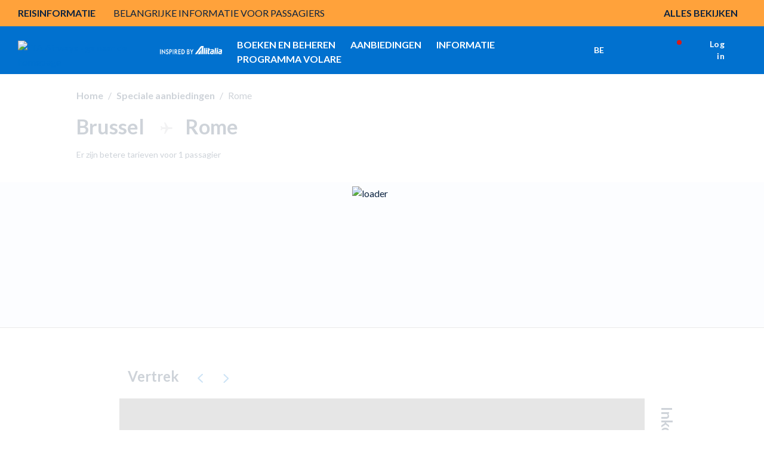

--- FILE ---
content_type: text/html;charset=utf-8
request_url: https://www.ita-airways.com/nl_be/offers/all-offers/offer-detail.html?from=BRU&to=ROM&roundTrip=true
body_size: 27313
content:
<!doctype html>

<html dir="ltr" lang="nl-be" class="no-js">
	<head><meta name="viewport" content="width=device-width, initial-scale=1.0"><link rel="preload" href="https://www.ita-airways.com/../../content/dam/itaspa/images/booking/loadernew.gif" as="image"><link rel="preload" href="https://www.ita-airways.com/content/dam/itaspa/images/booking/loadernew.gif" as="image"><link rel="preload" href="https://www.ita-airways.com/content/dam/itaspa/loghi/logo_ita_negative_desktop.svg" as="image">


  


<meta charset="UTF-8">





    

    

    

    

    <script defer type="text/javascript" src="https://rum.hlx.page/.rum/@adobe/helix-rum-js@%5E2/dist/micro.js" data-routing="p00000-e000000"></script>
<script type="text/javascript">
        <!-- Fixing Input Auto Zooming on iOS -->
        if (navigator.userAgent.indexOf("iPhone") > -1) {
            const viewport = document.querySelector("[name=viewport]");
            viewport.setAttribute("content", viewport.getAttribute("content") + ", maximum-scale=1.0");
        }
    </script>

    
    

    

    
<title>Vluchten vanaf Brussel naar Rome | ITA Airways</title>
<meta name="description" content="Vliegen vanaf Brussel naar Rome met ITA Airways. Ontdek alle exclusieve voordelen voor jou en boek gelijk een vlucht We wachten op je aan boord.">



    



    
        
    
        
    
        <link rel="alternate" href="https://www.ita-airways.com/it_be/offers/all-offers/offer-detail.html?from=BRU&amp;to=ROM" hreflang="it-be">
    
        <link rel="alternate" href="https://www.ita-airways.com/fr_be/offers/all-offers/offer-detail.html?from=BRU&amp;to=ROM" hreflang="fr-be">
    
        <link rel="alternate" href="https://www.ita-airways.com/nl_be/offers/all-offers/offer-detail.html?from=BRU&amp;to=ROM" hreflang="nl-be">
    
        
    
        
    
        
    
        
    
        
    
        
    
        
    
        
    
        
    
        
    
        
    
        
    
        
    
        
    
        
    
        
    
        
    
        
    
        
    
        
    
        
    
        
    
        
    



    
    




    <meta http-equiv="X-UA-Compatible" content="IE=edge">

    
    
<script src="https://www.ita-airways.com/etc.clientlibs/clientlibs/granite/jquery.1fc733054ddb2e2fcd4a0f763671047b.js"></script>
<script src="https://www.ita-airways.com/etc.clientlibs/clientlibs/granite/utils.a21d361818b30206df3d6bb4e9432229.js"></script>
<script src="https://www.ita-airways.com/etc.clientlibs/clientlibs/granite/jquery/granite.ed0d934d509c9dab702088c125c92b4f.js"></script>
<script src="https://www.ita-airways.com/etc.clientlibs/foundation/clientlibs/jquery.dd9b395c741ce2784096e26619e14910.js"></script>
<script src="https://www.ita-airways.com/etc.clientlibs/foundation/clientlibs/shared.e9d9a3990d7779c2e8e3361187f3d36b.js"></script>
<script src="https://www.ita-airways.com/etc.clientlibs/clientlibs/granite/jquery-ui.99d8b552b0168e049b4d8a2d5568e57e.js"></script>
<script src="https://www.ita-airways.com/etc.clientlibs/foundation/clientlibs/jquery-ui.3cc462ae7fb48fa3949850e903137f14.js"></script>
<script src="https://www.ita-airways.com/etc.clientlibs/cq/personalization/clientlib/personalization/jcarousel.cc7dea94a274734c99816ecbf9325393.js"></script>
<script src="https://www.ita-airways.com/etc.clientlibs/cq/personalization/clientlib/underscore.60ddccf42f9471735683f31a421d2be0.js"></script>
<script src="https://www.ita-airways.com/etc.clientlibs/cq/personalization/clientlib/personalization/kernel.f669d672edea578c8c57e1d19946b034.js"></script>
<script src="https://www.ita-airways.com/etc.clientlibs/cq/personalization/clientlib/personalization/select2.1253fda17118b06b4fb998a1bb3e56c7.js"></script>
<script src="https://www.ita-airways.com/etc.clientlibs/cq/personalization/clientlib/personalization/ui.f0d2d020664405acd0ae54eb4a8efc63.js"></script>




    
    
        
    
<link rel="stylesheet" href="https://www.ita-airways.com/etc.clientlibs/alitalia/clientlibs/clientlibs-ltr.b9f5f9e5250973dda039f0a8a66987f6.css" type="text/css">



    
    
    
<link rel="stylesheet" href="https://www.ita-airways.com/etc.clientlibs/alitalia/clientlibs/clientlibs.289e63bbb31cc5fd536d28751adee333.css" type="text/css">




    

	
    
<link rel="stylesheet" href="https://www.ita-airways.com/etc.clientlibs/foundation/clientlibs/main.c111e1c7ce3f8444493d965a44cf071c.css" type="text/css">
<script src="https://www.ita-airways.com/etc.clientlibs/foundation/clientlibs/main.be53d5d2acc50492007c4929cbe3ee9e.js"></script>



	
	


    <!--sly data-sly-include="author.html" /-->

    <!-- incluso css richtext custom  -->
    
        
    
<link rel="stylesheet" href="https://www.ita-airways.com/etc.clientlibs/alitalia/clientlibs/clientlibs-richtext-custom-embed.48c2f1ae90e6f59cfb279232c1ac6942.css" type="text/css">



    

    
    
<link rel="stylesheet" href="https://www.ita-airways.com/etc.clientlibs/alitalia/clientlibs/clientlibs-itaspa.271b97e075d41d3442feddd0b8749b9b.css" type="text/css">




    
    
<link rel="stylesheet" href="https://www.ita-airways.com/etc.clientlibs/alitalia/clientlibs/clientlib-site.7e493e6e0005a544c5c1f8a06aeb37dc.css" type="text/css">




    



    <link type="image/x-icon" href="https://www.ita-airways.com/content/dam/alitalia/favicon.ico" rel="icon">
    <link type="image/x-icon" href="https://www.ita-airways.com/content/dam/alitalia/favicon.ico" rel="shortcut icon">

    <link href="https://fonts.googleapis.com/css?family=Monoton" rel="stylesheet" type="text/css">

    <link rel="stylesheet" href="https://cdnjs.cloudflare.com/ajax/libs/font-awesome/4.7.0/css/font-awesome.min.css">

    <link rel="stylesheet" href="https://cdn.jsdelivr.net/npm/bootstrap-icons@1.8.0/font/bootstrap-icons.css">

    <meta name="format-detection" content="telephone=no">

    <!--<link rel="stylesheet" href="/etc/designs/alitalia/clientlibs/css/print.css" media="print">-->

    <!--<script src="/etc/designs/alitalia/clientlibs/js/modernizr.custom.js" type="text/javascript"></script>-->
    <script src="https://www.ita-airways.com/etc.clientlibs/alitalia/clientlibs/clientlibs/resources/js/modernizr.custom.js" type="text/javascript"></script>

    

    <script type="text/javascript">
        var Millemigliagallerylogouturl = "";
        var internalUrl = "/nl_be/homepage";
        var jsonProtocol = true;
        var invisibleRecaptchaSiteKey = "6Ldhxj0UAAAAACMfJpZyd7BKzU9ocGMd1W-d2bWw";
        var responsesalesforce = "";   
        var check = responsesalesforce.toLocaleLowerCase();
    
        var cookieAnalytics =  "";
        var urlanalitics = window.location.href;
	    if (urlanalitics.includes('en_si') || urlanalitics.includes('it_lu')) {
          if(check === "false"){
            cookieAnalytics = "denied";
             }else{
               if(check === "true"){
            cookieAnalytics = "granted";
          }
        }
       }
        if (location.protocol !== 'https:') {
            $.ajaxSetup({xhrFields: {withCredentials: true}});
        }

        var translatedMessagesContext = {
            ready: false,
            messages: [],
            keys: []
        };

        var pageSettings = {
            fullMonths: [
                "Januari",
                "Februari",
                "Maart",
                "April",
                "Mei",
                "Juni",
                "Juli",
                "Augustus",
                "September",
                "Oktober",
                "November",
                "December"
            ],
            monthAbbrs: [
                "jan",
                "feb",
                "Maart",
                "apr",
                "Mei",
                "jun",
                "jul",
                "aug",
                "sep",
                "okt",
                "nov",
                "dec"
            ],
            fullDays: [
                "Maandag",
                "Dinsdag",
                "Woensdag",
                "Donderdag",
                "Vrijdag",
                "Zaterdag",
                "Zondag"
            ],
            dayAbbrs: [
                "Ma",
                "Di",
                "Woe",
                "Do",
                "Vr",
                "Zat",
                "Zon"
            ],
            dayAbbrsSunday: [
                "Zon",
                "Ma",
                "Di",
                "Woe",
                "Do",
                "Vr",
                "Zat"
            ],
            titles: [
                "Vorige maand",
                "Volgende maand",
                "Vorig jaar",
                "Volgend jaar",
                "Vandaag",
                "Kalender tonen",
                "Week",
                "Week [[%0%]] van [[%1%]]",
                "Week",
                "Selecteer een datum",
                "Klik op & en sleep om te verplaatsen",
                "Toon eerste \u201C[[%0%]]\u201D",
                "Ga naar vandaag",
                "Datum uitgeschakeld"
            ],
            labels: {
                "cercaVolo.label.andataritorno": "Retourvlucht",
                "cercaVolo.label.soloandata": "Enkele reis",
                "cercaVolo.label.economy": "Economy",
                "cercaVolo.label.business": "Business",
                "cercaVolo.label.passeggeri.single": "Passagier",
                "cercaVolo.label.passeggeri": "Passagiers"
            },
            dateFormat: "%d/%m/%Y",
            overlayClose: "Sluiten",
            gbAirports: [],
            dataRecaptchaSiteKey: "6LcochIUAAAAAAelHcLMVs_TQCfUEMaTfu7Bp5Rn"
        };

        try {
            if ("datePickerController" in window) {
                datePickerController.loadLanguage();
            }
            ;
        } catch (err) {
        }
        ;

        function getI18nTranslate(key, unchanged) {
            return (!key || !translatedMessagesContext.ready)
                ? (unchanged ? key : '') :
                translatedMessagesContext.messages[key] || (unchanged ? key : '');
        }

        function setI18nTranslate(key) {
            return translatedMessagesContext.keys.push(key);
        }

        function wcagExternalLinkChecker() {
            var message = "Warning: you are about to leave the present website and be redirected to an external site";
            var externalLinkConfig = "desktop:on, mobile:off";
            var externalLinkMarkets = "us";
            var deviceConfig = window["mobileCheck"] && window["mobileCheck"]()
                ? "mobile:on" : "desktop:on";
            var currentLang = $("html").attr("lang").split("-")[1];
            if (searchStringInArray(currentLang, externalLinkMarkets.split(",")) >= 0
                && externalLinkConfig.replace(/ /g, "").indexOf(deviceConfig) >= 0) {
                $('a').click(function (e) {
                    e.preventDefault();
                    var url = $(this).attr("href");
                    if (isExternal(url)) {
                        if (confirm(message)) {
                            window.open(url);
                        }
                    } else if (url && url.indexOf("javascript") < 0) {
                        if ($(this).attr("target") == "_blank") {
                            window.open(url);
                        } else {
                            location.href = url;
                        }
                    }

                    /* AMS Bugfix #4890 problema link interni js */
                    else {
                        var f = new Function(url);
                        f();
                    }
                    /* Fine bugfix #4890 */
                });
                $("#ssoGatewayBuy").submit(function (event) {
                    if (!confirm(message)) {
                        event.preventDefault();
                    }
                });

                $("#ssoGatewayTransfer").submit(function (event) {
                    if (!confirm(message)) {
                        event.preventDefault();
                    }
                });

                $("#ssoGatewayDonate").submit(function (event) {
                    if (!confirm(message)) {
                        event.preventDefault();
                    }
                });

                $("#ssoGatewayClaim").submit(function (event) {
                    if (!confirm(message)) {
                        event.preventDefault();
                    }
                });
            }

        }

        function searchStringInArray(str, strArray) {
            for (var j = 0; j < strArray.length; j++) {
                if (strArray[j].match(str)) return j;
            }
            return -1;
        }

        function isExternal(url) {
            if (!url || url.indexOf("javascript") >= 0) {
                return false;
            }
            if (url.replace('http://', '').replace('https://', '').split('/')[0].indexOf("alitalia.com") >= 0) {
                return false;
            }
            var match = url.match(/^([^:\/?#]+:)?(?:\/\/([^\/?#]*))?([^?#]+)?(\?[^#]*)?(#.*)?/);
            if (typeof match[1] === "string" && match[1].length > 0 && match[1].toLowerCase() !== location.protocol) return true;
            if (typeof match[2] === "string" && match[2].length > 0 && match[2].replace(new RegExp(":(" + {
                "http:": 80,
                "https:": 443
            }[location.protocol] + ")?$"), "") !== location.host) return true;
            return false;
        }


    </script>

    

    <link rel="stylesheet" href="https://fonts.googleapis.com/css2?family=Josefin+Sans:ital,wght@0,400;0,700&amp;display=swap">
    <link rel="stylesheet" href="https://fonts.googleapis.com/css2?family=Raleway:wght@400;500;700;800&amp;display=swap">
    <link rel="stylesheet" href="https://fonts.googleapis.com/css2?family=Raleway:wght@500;700&amp;display=swap">
    <link href="https://fonts.googleapis.com/css?family=Open+Sans:700,300,400,600" rel="stylesheet" type="text/css">

    <script src="https://www.google.com/recaptcha/api.js"></script>

    
    <!-- <meta http-equiv="cache-control" content="max-age=0" />
    <meta http-equiv="cache-control" content="no-cache" />
    <meta http-equiv="expires" content="0" />
    <meta http-equiv="expires" content="Tue, 01 Jan 1980 1:00:00 GMT" />
    <meta http-equiv="pragma" content="no-cache" /> -->

    



    <script type="text/javascript">
        var isPublishEnvironment = "true";
        var dataCRM = {};
        //base
        const languageCRM = "nl";
        const marketCRM = "be"; 
        if (isPublishEnvironment) {
            function createDataCRM() {
                var currentURL = document.URL;
                var currentPageTitle = document.title;
    
                var previousPageURL = sessionStorage.getItem('previousPageURL') || "";
                var previousPageTitle = sessionStorage.getItem('previousPageTitle') || "";
                if (previousPageURL === currentURL && previousPageTitle === currentPageTitle) {

                    dataCRM = {
                        "previousPageURL": previousPageURL,
                        "pageURL": currentURL,
                        "pageTitle": currentPageTitle,
                        "previousPageTitle": previousPageTitle,
                        "pathname": document.location.pathname,
                        "country": marketCRM,
                        "language": languageCRM
                    };
                } else {
                    sessionStorage.setItem('previousPageURL', currentURL);
                    sessionStorage.setItem('previousPageTitle', currentPageTitle);
                    dataCRM = {
                        "previousPageURL": previousPageURL,
                        "pageURL": currentURL,
                        "pageTitle": currentPageTitle,
                        "previousPageTitle": previousPageTitle,
                        "pathname": document.location.pathname,
                        "country": marketCRM,
                        "language": languageCRM
                    };
    

                }
            }  
            createDataCRM();
        }
    </script>
     
    <script type="text/javascript">
	var isPublishEnvironment = "true";
	var currency = "EUR";
	var pageTitle = "Dettaglio offerta";
	var now = new Date();
	var hh = now.getHours() < 10 ? "0" + now.getHours() : now.getHours();
	var mm = now.getMinutes() < 10 ? "0" + now.getMinutes() : now.getMinutes();
	var ss = now.getSeconds() <10 ? "0" + now.getSeconds() : now.getSeconds();
	var timestamp = hh + ":" + mm + ":" + ss;
	var dcsid = ""
	var countryCode = "be";
	var languageCode = "nl";
	
	function is3PartyCookieAccepted(){
		no3party = getCookie("no3rdparty");
		return (no3party != "1" && no3party != "" );
	}
	function isMarketingCookieAccepted(){
		noMarketing = getCookie("nomarketing");
		return (noMarketing != "1" && noMarketing != "");
	}

function isAdCookieAccepted(){
    try {
        var cookiesDecoded = getCookie("cookiesPolicyCustomization");
        var adStorage = JSON.parse(cookiesDecoded).ad_storage;
    } catch(e) {
        var adStorage = "";
    }
    return (adStorage == "granted");
}


function isAnalyticsCookieAccepted(){
    try {
        var cookiesDecoded = getCookie("cookiesPolicyCustomization");
        var analyticsStorage = JSON.parse(cookiesDecoded).analytics_storage;
    } catch(e) {
        var analyticsStorage = "";
    }
    return (analyticsStorage == "granted");
}

function isPersonalizationCookieAccepted(){
    try {
        var cookiesDecoded = atob(getCookie("cookiesPolicyCustomization"));
        var personalizationStorage = JSON.parse(cookiesDecoded).personalization_storage;
    } catch(e) {
        var personalizationStorage = "";
    }
    return (personalizationStorage == "granted");
}
	function getCookie(cname) {
	    var name = cname + "=";
	    var ca = document.cookie.split(';');
	    for(var i=0; i<ca.length; i++) {
	        var c = ca[i];
	        while (c.charAt(0)==' ') c = c.substring(1);
	        if (c.indexOf(name) == 0) return c.substring(name.length,c.length);
	    }
	    return "";
	}
</script>

<script type="text/javascript">
	var activateWebtrends = false;
	
	/*GTM* base */
	dataLayer = [{}];
	
	/*To insert data BEFORE GTM is started base*/
	function addAnalyticsData(obj){
		for (var attrname in obj) { dataLayer[0][attrname] = obj[attrname]; }
	}
	
	/*To insert data AFTER GTM is started*/
	function pushAnalyticsData(obj){
		var dlObj = {};
		for(var elem in dataLayer){
			/*skip copy of events*/
			if(typeof dataLayer[elem]["event"] == "undefined"){
				for (var attrname in dataLayer[elem]) { dlObj[attrname] = dataLayer[elem][attrname]; }			
			}
		}
		for (var attrname in obj) { dlObj[attrname] = obj[attrname]; }
		dataLayer.push(dlObj);
	}
	
	function getDataLayerData(key){
		var result = "";
		for(var i = dataLayer.length -1 ; i >= 0 && !result; i--){
			result = dataLayer[i][key];
		}
		return result;
	}
	
	function pushAnalyticsEvent(key, value){
		var obj = {};
		obj[key] = value;
		dataLayer.push(obj);
	}
	
	/* function pushAnalyticsIncrementalEvent(key, value){
		var i = dataLayer.length-1;
		var index = 0;
		for(i = dataLayer.length-1; i >= 0 && index == 0; i--){
			if(dataLayer[i][key] && dataLayer[i][key].indexOf(value) == 0){
				index = parseInt(dataLayer[i][key].replace(value, ""));
				
			}
		}
		pushAnalyticsEvent(key, value + (index + 1));
	} */
	
	function pushFanplayrEvent() {
	    console.log("base " + DTMRule);
        pushAnalyticsEvent("event", DTMRule);
    }
	
	function pushAnalyticsEcouponEvent(){
		pushAnalyticsEvent("event", "eCouponFanPlayr");
	}
	
	function activateGTMOnce(section){
		if(isPublishEnvironment === "true"
				&& section == analytics_pageMacroSection){
			activateGTM();
		}
	}

	
	function activateWebtrendsOnce(section){}
	
	function activateDTMRule(DTMRule){
		if(isPublishEnvironment === "true"
				&& DTMRule){
			if(typeof window["_satellite"] !== "undefined"){
				_satellite.track(DTMRule);
			}
			else{
				console.error("Cannot activate DTM rule " + DTMRule 
						+ ". _satellite object not found");
			}
			
		}
	}
	
	var obj = {};
	// header base
	obj['Country'] = countryCode + '_' + languageCode;
	obj['Timestamp'] = timestamp;
	obj['language'] = languageCode;
	obj['currency'] = currency;
	//obj['page'] = pageTitle;
	obj['3PartyCookieAccepted'] = is3PartyCookieAccepted() ? "true" : "false";
	obj['marketingCookieAccepted'] = isMarketingCookieAccepted() ? "true" : "false";
    var urlanalitics = window.location.href;
    if (urlanalitics.includes('en_si') || urlanalitics.includes('it_lu')) {
    obj['ad_storage'] = "denied";
    obj['analytics_storage'] = cookieAnalytics;
    obj['personalization_storage'] = "denied";
    }else{
    obj['ad_storage'] = isAdCookieAccepted() ? "granted" : "denied";
    obj['analytics_storage'] = isAnalyticsCookieAccepted() ? "granted" : "denied";
    obj['personalization_storage'] = isPersonalizationCookieAccepted() ? "granted" : "denied";
    }
	/* This is needed by Target/Launch implementation to discriminate AEM 61 from AEM 65 */

	obj['at_property'] = "aem65";

/*
	var programma_ff = "";
	var numero_ff = "";
	var tipologia_di_telefono = "";
	var prefisso = "";
	obj['programma_ff'] = programma_ff;
	obj['numero_ff'] = numero_ff;
	obj['tipologia_di_telefono'] = tipologia_di_telefono;
	obj['prefisso'] = prefisso;
*/

	
	addAnalyticsData(obj);
	
	
	function onLoginClientContextProfileInitialized_millemiglialogin(){
		var profileStore = CQ_Analytics.ClientContextMgr.getRegisteredStore('profile');
		/* MMLogin e MMcode*/
		var obj = {};
		if (isLoginContextAuthenticated()) {
			var customerNumber = profileStore.getInitProperty('customerNumber', false);
			obj["MMLogin"] = "1";
			obj["MMcode"] = customerNumber;			
		}
		else{
			obj["MMLogin"] = "0";
		}
		addAnalyticsData(obj);
		
		activateGTMOnce("base");
	}
	
	/*inserisce le variabili non disponibili prima del document.ready nel dataLayer nel dataLayer resouce template base*/
	jQuery(document).ready(function(){
		if(is3PartyCookieAccepted()){
			if (window['registerLoginContextProfileCallback']) {
				window['registerLoginContextProfileCallback'](onLoginClientContextProfileInitialized_millemiglialogin);
				
			}
		}
		
		activateWebtrendsOnce("base");
	});
</script>


<script type="text/javascript">
    var analytics_pageMacroSection = "base";

    var origin = localStorage.getItem('origin');
    var originCity = localStorage.getItem('originCity');
    var destination = localStorage.getItem('destination');
    var destinationCity = localStorage.getItem('destinationCity');
    var flight = localStorage.getItem('flight');
    var Returnflight = localStorage.getItem('Returnflight');
    var bpPrinted = localStorage.getItem('bpPrinted');
    var bpSent = localStorage.getItem('bpSent');
    var offloadDone = localStorage.getItem('offloadDone');
    var deepLinkClick = localStorage.getItem('deepLinkClick');
    var removedAncillary = localStorage.getItem('removedAncillary');
    var revenueAncillary = localStorage.getItem('revenueAncillary');
    var bpReprinted = localStorage.getItem('bpReprinted');
    var checkinStarted = localStorage.getItem('checkinStarted');
    var checkinComplete = localStorage.getItem('checkinComplete');
    var checkinError = localStorage.getItem('checkinError');
    var pnr = localStorage.getItem('pnr');
    var departureDate = localStorage.getItem('departureDate');
    var roundTrip = localStorage.getItem('roundTrip');
    var paxAdult = localStorage.getItem('paxAdult');
    var paxYoung = localStorage.getItem('paxYoung');
    var paxChild = localStorage.getItem('paxChild');
    var paxInfant = localStorage.getItem('paxInfant');
    var paymentType = localStorage.getItem('paymentType');
    var baggage = localStorage.getItem('baggage');
    var seat = localStorage.getItem('seat');
    var lounge = localStorage.getItem('lounge');
    var fastTrack = localStorage.getItem('fastTrack');
    var insurance = localStorage.getItem('insurance');
    var paxAdd = localStorage.getItem('paxAdd');
    var daysToFlight = localStorage.getItem('daysToFlight');

    obj['pnr'] = pnr;
    obj['origin'] = origin;
    obj['originCity'] = originCity;
    obj['destination'] = destination;
    obj['destinationCity'] = destinationCity;
    obj['departureDate'] = departureDate;
    obj['roundTrip'] =  roundTrip;
    obj['flight'] = flight;
    obj['Returnflight'] = Returnflight;
    obj['bpPrinted'] = bpPrinted;
    obj['bpSent'] = bpSent;
    obj['offloadDone'] = offloadDone;
    obj['deepLinkClick'] = deepLinkClick;
    obj['removedAncillary'] = removedAncillary;
    obj['revenueAncillary'] = revenueAncillary;
    obj['insurance'] = insurance;
    obj['bpReprinted'] = bpReprinted;
    obj['checkinStarted'] = checkinStarted;
    obj['checkinComplete'] = checkinComplete;
    obj['checkinError'] = checkinError;
    obj['paxAdult'] = paxAdult;
    obj['paxYoung'] = paxYoung;
    obj['paxChild'] = paxChild;
    obj['paxInfant'] = paxInfant;
    obj['baggage'] = baggage;
    obj['seat'] = seat;
    obj['lounge'] = lounge;
    obj['fastTrack'] = fastTrack;
    obj['paxAdd'] = paxAdd;
    obj['daysToFlight'] = daysToFlight;
    obj['paymentType'] = paymentType;

    pushAnalyticsData(obj);

</script>
<!-- Google Tag Manager datalayer addiction template base-->
<script>
                var url = window.location.href;

                var gtmCode = "GTM-H2KN";

                if (url.includes('en_si') || url.includes('it_lu')) {
                    gtmCode = "GTM-WF2FF3";
                }
        (function(w, d, s, l, i) {
        w[l] = w[l] || [];
        w[l].push({
            'gtm.start': new Date().getTime(),
            event: 'gtm.js'
        });
        var f = d.getElementsByTagName(s)[0],
            j = d.createElement(s),
            dl = l != 'dataLayer' ? '&l=' + l : '';
        j.async = true;
        j.src = '//www.googletagmanager.com/gtm.js?id=' + i + dl;
        f.parentNode.insertBefore(j, f);

    })(window, document, 'script', 'dataLayer', gtmCode);

</script>

<!-- End Google Tag Manager -->

    
<script type="text/javascript">
    var analytics_pageMacroSection = "base";

    var origin = localStorage.getItem('origin');
    var originCity = localStorage.getItem('originCity');
    var destination = localStorage.getItem('destination');
    var destinationCity = localStorage.getItem('destinationCity');
    var flight = localStorage.getItem('flight');
    var Returnflight = localStorage.getItem('Returnflight');
    var bpPrinted = localStorage.getItem('bpPrinted');
    var bpSent = localStorage.getItem('bpSent');
    var offloadDone = localStorage.getItem('offloadDone');
    var deepLinkClick = localStorage.getItem('deepLinkClick');
    var removedAncillary = localStorage.getItem('removedAncillary');
    var revenueAncillary = localStorage.getItem('revenueAncillary');
    var bpReprinted = localStorage.getItem('bpReprinted');
    var checkinStarted = localStorage.getItem('checkinStarted');
    var checkinComplete = localStorage.getItem('checkinComplete');
    var checkinError = localStorage.getItem('checkinError');
    var pnr = localStorage.getItem('pnr');
    var departureDate = localStorage.getItem('departureDate');
    var roundTrip = localStorage.getItem('roundTrip');
    var paxAdult = localStorage.getItem('paxAdult');
    var paxYoung = localStorage.getItem('paxYoung');
    var paxChild = localStorage.getItem('paxChild');
    var paxInfant = localStorage.getItem('paxInfant');
    var paymentType = localStorage.getItem('paymentType');
    var baggage = localStorage.getItem('baggage');
    var seat = localStorage.getItem('seat');
    var lounge = localStorage.getItem('lounge');
    var fastTrack = localStorage.getItem('fastTrack');
    var insurance = localStorage.getItem('insurance');
    var paxAdd = localStorage.getItem('paxAdd');
    var daysToFlight = localStorage.getItem('daysToFlight');

    obj['pnr'] = pnr;
    obj['origin'] = origin;
    obj['originCity'] = originCity;
    obj['destination'] = destination;
    obj['destinationCity'] = destinationCity;
    obj['departureDate'] = departureDate;
    obj['roundTrip'] =  roundTrip;
    obj['flight'] = flight;
    obj['Returnflight'] = Returnflight;
    obj['bpPrinted'] = bpPrinted;
    obj['bpSent'] = bpSent;
    obj['offloadDone'] = offloadDone;
    obj['deepLinkClick'] = deepLinkClick;
    obj['removedAncillary'] = removedAncillary;
    obj['revenueAncillary'] = revenueAncillary;
    obj['insurance'] = insurance;
    obj['bpReprinted'] = bpReprinted;
    obj['checkinStarted'] = checkinStarted;
    obj['checkinComplete'] = checkinComplete;
    obj['checkinError'] = checkinError;
    obj['paxAdult'] = paxAdult;
    obj['paxYoung'] = paxYoung;
    obj['paxChild'] = paxChild;
    obj['paxInfant'] = paxInfant;
    obj['baggage'] = baggage;
    obj['seat'] = seat;
    obj['lounge'] = lounge;
    obj['fastTrack'] = fastTrack;
    obj['paxAdd'] = paxAdd;
    obj['daysToFlight'] = daysToFlight;
    obj['paymentType'] = paymentType;

    pushAnalyticsData(obj);

</script>
<!-- Google Tag Manager datalayer addiction template base-->
<script>
                var url = window.location.href;

                var gtmCode = "GTM-H2KN";

                if (url.includes('en_si') || url.includes('it_lu')) {
                    gtmCode = "GTM-WF2FF3";
                }
        (function(w, d, s, l, i) {
        w[l] = w[l] || [];
        w[l].push({
            'gtm.start': new Date().getTime(),
            event: 'gtm.js'
        });
        var f = d.getElementsByTagName(s)[0],
            j = d.createElement(s),
            dl = l != 'dataLayer' ? '&l=' + l : '';
        j.async = true;
        j.src = '//www.googletagmanager.com/gtm.js?id=' + i + dl;
        f.parentNode.insertBefore(j, f);

    })(window, document, 'script', 'dataLayer', gtmCode);

</script>

<!-- End Google Tag Manager -->

    
        <script type="text/javascript">
            function activateDTMRule(DTMRule) {
                if (isPublishEnvironment === "true"
                    && DTMRule) {
                    if (typeof window["_satellite"] !== "undefined") {
                        _satellite.track(DTMRule);
                    } else {
                        console.error("Cannot activate DTM rule " + DTMRule
                            + ". _satellite object not found");
                    }
                }
            }
        </script>
        <!-- inclusion target for ITA start -->


        <!-- footer script start -->
        <!-- footer script end -->
        <!-- header js foo start -->

        <!-- header js foo end -->
        <!-- inclusion target for ITA end -->
    
    <!-- Cloud Services inclusion START template base 1/2 -->
   

<!-- Cloud Services inclusion END -->

    
    
<script src="https://www.ita-airways.com/etc.clientlibs/alitalia/clientlibs/clientlibs-recaptcha.32576e0db3046f0bc506b03270a5330d.js"></script>








    
<link rel="stylesheet" href="https://www.ita-airways.com/etc.clientlibs/alitalia/clientlibs/clientlibs-header-booking-3.b70a0b21a0d51a3bffdcde2a6be8be91.css" type="text/css">
<script src="https://www.ita-airways.com/etc.clientlibs/alitalia/clientlibs/clientlibs-header-booking-3.ab610c91810512682b43e174adbf2ada.js"></script>





<!-- Google Tag Manager -->
<script>
    (function(w, d, s, l, i) {
        w[l] = w[l] || [];
        w[l].push({
            'gtm.start': new Date().getTime(),
            event: 'gtm.js'
        });
        var f = d.getElementsByTagName(s)[0],
            j = d.createElement(s),
            dl = l != 'dataLayer' ? '&l=' + l : '';
        j.async = true;
        j.src = '//www.googletagmanager.com/gtm.js?id=' + i + dl;
        f.parentNode.insertBefore(j, f);
    })(window, document, 'script', 'dataLayer', 'GTM-H2KN');
</script>
<!-- End Google Tag Manager -->


    <script type="text/javascript">
        function activateDTMRule(DTMRule){
            if(isPublishEnvironment === "true"
                && DTMRule){
                if(typeof window["_satellite"] !== "undefined"){
                    _satellite.track(DTMRule);
                }
                else{
                    /*console.error("Cannot activate DTM rule " + DTMRule
                    + ". _satellite object not found");*/
                }
            }
        }
    </script>
    <!-- inclusion target for ITA start -->
    <!-- prod start -->
    
        <script src="https://assets.adobedtm.com/f2dfed6a35b7/04425b44f9de/launch-b085d556149e.min.js" async></script>
    
    <!-- prod end -->
    <!-- preprod/stage/dev start -->
    


<!-- Cloud Services inclusion START  template base 2/2-->
   
<!-- Cloud Services inclusion END -->
<meta name="generator" content="Kleecks"><meta name="robots" content="INDEX,FOLLOW"><meta property="og:title" content="Vluchten vanaf Brussel naar Rome | ITA Airways"><meta property="og:type" content="website"><meta property="og:site_name" content="ITA Airways"><meta property="og:description" content="Vliegen vanaf Brussel naar Rome met ITA Airways. Ontdek alle exclusieve voordelen voor jou en boek gelijk een vlucht We wachten op je aan boord."><meta property="og:locale" content="nl_BE"><meta name="twitter:title" content="Vluchten vanaf Brussel naar Rome | ITA Airways"><meta name="twitter:description" content="Vliegen vanaf Brussel naar Rome met ITA Airways. Ontdek alle exclusieve voordelen voor jou en boek gelijk een vlucht We wachten op je aan boord."><meta name="twitter:card" content="summary">
<script>(window.BOOMR_mq=window.BOOMR_mq||[]).push(["addVar",{"rua.upush":"false","rua.cpush":"true","rua.upre":"false","rua.cpre":"false","rua.uprl":"false","rua.cprl":"false","rua.cprf":"false","rua.trans":"SJ-df0fb4b0-b3b7-401d-9671-f865c8108c36","rua.cook":"false","rua.ims":"false","rua.ufprl":"false","rua.cfprl":"true","rua.isuxp":"false","rua.texp":"norulematch","rua.ceh":"false","rua.ueh":"false","rua.ieh.st":"0"}]);</script>
                              <script>!function(a){var e="https://s.go-mpulse.net/boomerang/",t="addEventListener";if("False"=="True")a.BOOMR_config=a.BOOMR_config||{},a.BOOMR_config.PageParams=a.BOOMR_config.PageParams||{},a.BOOMR_config.PageParams.pci=!0,e="https://s2.go-mpulse.net/boomerang/";if(window.BOOMR_API_key="8MCV3-X3VBY-UHUMW-QNL9C-AJ6LJ",function(){function n(e){a.BOOMR_onload=e&&e.timeStamp||(new Date).getTime()}if(!a.BOOMR||!a.BOOMR.version&&!a.BOOMR.snippetExecuted){a.BOOMR=a.BOOMR||{},a.BOOMR.snippetExecuted=!0;var i,_,o,r=document.createElement("iframe");if(a[t])a[t]("load",n,!1);else if(a.attachEvent)a.attachEvent("onload",n);r.src="javascript:void(0)",r.title="",r.role="presentation",(r.frameElement||r).style.cssText="width:0;height:0;border:0;display:none;",o=document.getElementsByTagName("script")[0],o.parentNode.insertBefore(r,o);try{_=r.contentWindow.document}catch(O){i=document.domain,r.src="javascript:var d=document.open();d.domain='"+i+"';void(0);",_=r.contentWindow.document}_.open()._l=function(){var a=this.createElement("script");if(i)this.domain=i;a.id="boomr-if-as",a.src=e+"8MCV3-X3VBY-UHUMW-QNL9C-AJ6LJ",BOOMR_lstart=(new Date).getTime(),this.body.appendChild(a)},_.write("<bo"+'dy onload="document._l();">'),_.close()}}(),"".length>0)if(a&&"performance"in a&&a.performance&&"function"==typeof a.performance.setResourceTimingBufferSize)a.performance.setResourceTimingBufferSize();!function(){if(BOOMR=a.BOOMR||{},BOOMR.plugins=BOOMR.plugins||{},!BOOMR.plugins.AK){var e="true"=="true"?1:0,t="",n="clmnkfqx2w5nc2ltdbaq-f-730bc1d4d-clientnsv4-s.akamaihd.net",i="false"=="true"?2:1,_={"ak.v":"39","ak.cp":"1475738","ak.ai":parseInt("732822",10),"ak.ol":"0","ak.cr":9,"ak.ipv":4,"ak.proto":"h2","ak.rid":"9d88848b","ak.r":51095,"ak.a2":e,"ak.m":"a","ak.n":"essl","ak.bpcip":"18.216.213.0","ak.cport":33686,"ak.gh":"23.215.214.241","ak.quicv":"","ak.tlsv":"tls1.3","ak.0rtt":"","ak.0rtt.ed":"","ak.csrc":"-","ak.acc":"","ak.t":"1769150529","ak.ak":"hOBiQwZUYzCg5VSAfCLimQ==kfVw/O67vcmlneSvmTkUbLunO3vQItOIyH4+MxJQYPQzRh8IaBywmdZ/89VkLEXrS4BTL0+0jeygcDgZWjZLkmq2qCB4WBAxvKRruqa1xWscr/XmacVwF+11f2RQsOyqRh8rvKmxu8xJaVdKWSfoVFTicGgszh1c6akysog+mN+N9v+OaJFhgvrwTa9F8BzSLgNoBfrTdko0Ttbq+QDflprgedryg+Dx0Tc/WXoqaX7pbyKgpnRTA0JjVGU1Td1dMkOWIMOz6FA6meaEQ/GSzrdWNvu2lTAnifWwNHS1Bgq5mFPuQNehechC4OlmRlqKCwcjAc1+x9q1iWfTbd/p+JbyPVdunmwXU5YYwodosKHirG7hR21+bLe7ENF9rzAATKXAozP0sVulsvHqc5Ek7nSw7ucjAplBVz9z/JC8PVM=","ak.pv":"100","ak.dpoabenc":"","ak.tf":i};if(""!==t)_["ak.ruds"]=t;var o={i:!1,av:function(e){var t="http.initiator";if(e&&(!e[t]||"spa_hard"===e[t]))_["ak.feo"]=void 0!==a.aFeoApplied?1:0,BOOMR.addVar(_)},rv:function(){var a=["ak.bpcip","ak.cport","ak.cr","ak.csrc","ak.gh","ak.ipv","ak.m","ak.n","ak.ol","ak.proto","ak.quicv","ak.tlsv","ak.0rtt","ak.0rtt.ed","ak.r","ak.acc","ak.t","ak.tf"];BOOMR.removeVar(a)}};BOOMR.plugins.AK={akVars:_,akDNSPreFetchDomain:n,init:function(){if(!o.i){var a=BOOMR.subscribe;a("before_beacon",o.av,null,null),a("onbeacon",o.rv,null,null),o.i=!0}return this},is_complete:function(){return!0}}}}()}(window);</script></head>
	<body class="KL-D-11 KL-LANG-nl KL-P_URL_1-nl_be KL-P_URL_2-offers KL-P_URL_3-all-offers KL-URL-offer-detail_html KL-GET-from KL-GET-from_BRU KL-GET-to KL-GET-to_ROM KL-GET-roundTrip KL-GET-roundTrip_true KL-URL-LEVEL-4 KL-CMS_URL-LEVEL-4 KL-UA-DESKTOP sp-LISTING KL-SUB-offers-pages"><!-- Google Tag Manager analitics-top-body-->
<noscript>
    <iframe title="google tag manager" src="https://www.googletagmanager.com/ns.html?id=GTM-H2KN" style="display: none; visibility: hidden"></iframe>
</noscript>
<script type="text/javascript">
	// top body
	function activateGTM() {
		console.log("activating GTM");
		var url = window.location.href;

		var gtmCode = "GTM-H2KN";

		if (url.includes('en_si') || url.includes('it_lu')) {
			gtmCode = "GTM-WF2FF3";
		}
		var w = window;
		var d = document;
		var s = 'script';
		var l = 'dataLayer';
		var i = gtmCode;

		w[l] = w[l] || [];
		w[l].push({
			'gtm.start' : new Date().getTime(),
			event : 'gtm.js'
		});
		var f = d.getElementsByTagName(s)[0], j = d.createElement(s), dl = l != 'dataLayer' ? '&l=' + l : '';
		j.async = true;
		j.src = '//www.googletagmanager.com/gtm.js?id=' + i + dl;
		f.parentNode.insertBefore(j, f);
	}

</script>

<!-- End Google Tag Manager -->
<div class="mainWrapper">
	
    
	

	


	


    


    
<link rel="stylesheet" href="https://www.ita-airways.com/etc.clientlibs/alitalia/clientlibs/clientlibs-developerIta-embed.6688094d54c4b89126bbf83c466588e5.css" type="text/css">
<script src="https://www.ita-airways.com/etc.clientlibs/alitalia/clientlibs/clientlibs-developerIta-embed.4a7fc282b954d802778df630ff89ec80.js"></script>




    
<link rel="stylesheet" href="https://www.ita-airways.com/etc.clientlibs/alitalia/clientlibs/clientlibs-header-airways-embed.a12dd05c721805974b6a3fcdd491201e.css" type="text/css">
<script src="https://www.ita-airways.com/etc.clientlibs/alitalia/clientlibs/clientlibs-header-airways-embed.35b6ef1599a45b74cefe4e66af48a525.js"></script>













<header class="main-header header-airways">
    
    <div class="header-airways-warning">
        <div class="container headernewsRow">
            <div class="row-custom newsbox-airways headernewsRow">
                <h2 class="news-info col-lg-3">REISINFORMATIE</h2>
                <div class="news-wrap col-lg-7 col-12">
                    <div class="news">
                        <a class="news__item" href="https://www.ita-airways.com/nl_be/fly-ita/news-and-activities/news/important-information-for-passengers.html" target="_self" title="important information for passengers">BELANGRIJKE INFORMATIE VOOR PASSAGIERS <span class="arrow__right"></span></a>
                    </div>
                    
                </div>
                <a class="news-view-all" aria-label="header.wcag.flashnews.viewall.label" href="https://www.ita-airways.com/nl_be/fly-ita/news-and-activities/news.html" target="_self" title="news">ALLES BEKIJKEN <span class="arrow__right"></span></a>
                
            </div>
        </div>
    </div>
    <div class="ita-blue">
        <div class="container position-relative headernewsRow">
            <div class="row-custom headermenu-airways align-items-center headernewsRow">
                <div class="logobox-airways">
                    <a id="linkhomepage" href="https://www.ita-airways.com/nl_be" target="_self" title="nl_be">
                        <img src="https://www.ita-airways.com/content/dam/itaspa/loghi/logo_ita_negative_desktop.svg" class="main-logo klcp" alt="ITA Airways - ga naar de homepage" loading="eager">
                    </a>
                    
                    <a id="header-third-logo" href="https://www.ita-airways.com/nl_be/fly-ita/news-and-activities/news/inspired-by-alitalia.html" target="_self" title="inspired by alitalia">
                        <img src="https://www.ita-airways.com/content/dam/ita/loghi/dual%20brand%202x.png" class="third-logo" alt loading="lazy">
                    </a>
                </div>
                <div class="mainmenubox-airways"><ul class="main-menu"> 
 <li class="menu-firstlev-element"> <button target="_blank" aria-haspopup="menu" aria-expanded="false" aria-controls="flyout-menu-0" id="firstlevel-0" class="firstlev">BOEKEN EN BEHEREN</button> 
  <div class="secondlev" aria-labelledby="firstlevel-0" style="display: none;"> 
   <div class="secondlev-wrapper"> 
    <div class="secondlev-title">
     BOEKEN
    </div> 
    <div class="secondlev-separator"></div> 
    <ul class="secondlev-links"> 
     <li class="menu-secondlev-element"> <a id="alloferlinktoload-0" target="_self" class="secondlev-link" href="https://www.ita-airways.com/nl_be/booking.html" title="booking">Vlucht boeken</a> </li> 
     <li class="menu-secondlev-element"> <a id="alloferlinktoload-0" target="_self" class="secondlev-link" href="https://www.ita-airways.com/nl_be/booking.multileg.html" title="booking.multileg">Meeredere segmenten</a> </li> 
    </ul> 
   </div> 
   <div class="secondlev-wrapper"> 
    <div class="secondlev-title">
     BEHEREN
    </div> 
    <div class="secondlev-separator"></div> 
    <ul class="secondlev-links"> 
     <li class="menu-secondlev-element"> <a target="_self" class="secondlev-link" href="https://www.ita-airways.com/nl_be/check-in-search.html" title="check in search">Check-In</a> </li> 
     <li class="menu-secondlev-element"> <a target="_self" class="secondlev-link" href="https://www.ita-airways.com/nl_be/manage-my-booking.html" title="manage my booking">Je vlucht beheren</a> </li> 
     <li class="menu-secondlev-element"> <a target="_self" class="secondlev-link" href="https://www.ita-airways.com/nl_be/manage-my-booking.html" title="manage my booking">Wijziging en terugbetaling</a> </li> 
     <li class="menu-secondlev-element"> <a target="_self" class="secondlev-link" href="https://www.ita-airways.com/nl_be/fly-ita/travel-classes/get-an-upgrade.html" title="get an upgrade">Vraag een upgrade</a> </li> 
     <li class="menu-secondlev-element"> <a target="_self" class="secondlev-link" href="https://www.ita-airways.com/nl_be/time-to-think.html" title="time to think">Time To Think</a> </li> 
     <li class="menu-secondlev-element"> <a target="_self" class="secondlev-link" href="https://www.ita-airways.com/nl_be/info-voli.html" title="info voli">Vluchtinfo</a> </li> 
    </ul> 
   </div> 
   <div class="secondlev-wrapper"> 
    <div class="secondlev-title">
     EXTRA
    </div> 
    <div class="secondlev-separator"></div> 
    <ul class="secondlev-links"> 
     <li class="menu-secondlev-element"> <a target="_self" class="secondlev-link" href="https://www.ita-airways.com/nl_be/fly-ita/additional-services/extra/extra-baggage.html" title="extra baggage">Extra baggage</a> </li> 
     <li class="menu-secondlev-element"> <a target="_self" class="secondlev-link" href="https://www.ita-airways.com/nl_be/fly-ita/additional-services/extra/seats-assignment.html" title="seats assignment">Stoelkeuze</a> </li> 
     <li class="menu-secondlev-element"> <a target="_self" class="secondlev-link" href="https://www.ita-airways.com/nl_be/offers/special-packs.html" title="special packs">Special Packs</a> </li> 
     <li class="menu-secondlev-element"> <a target="_self" class="secondlev-link" href="https://www.ita-airways.com/nl_be/fly-ita/additional-services/extra/lounges.html" title="lounges">Lounges</a> </li> 
     <li class="menu-secondlev-element"> <a target="_self" class="secondlev-link" href="https://www.ita-airways.com/nl_be/fly-ita/additional-services/extra.html" title="extra">Alles bekijken</a> </li> 
    </ul> 
   </div> 
   <div class="secondlev-wrapper"> 
    <div class="secondlev-title">
     PARTNER
    </div> 
    <div class="secondlev-separator"></div> 
    <ul class="secondlev-links"> 
     <li class="menu-secondlev-element"> <a target="_self" class="secondlev-link" href="https://www.ita-airways.com/nl_be/fly-ita/additional-services/partner/car-rental.html" title="car rental">Autoverhuur</a> </li> 
     <li class="menu-secondlev-element"> <a target="_self" class="secondlev-link" href="https://www.ita-airways.com/nl_be/fly-ita/additional-services/partner/booking.html" title="booking">Hotel</a> </li> 
     <li class="menu-secondlev-element"> <a target="_self" class="secondlev-link" href="https://www.ita-airways.com/nl_be/fly-ita/additional-services/partner/transfer..html" title="transfer.">Transfers</a> </li> 
     <li class="menu-secondlev-element"> <a target="_self" class="secondlev-link" href="https://www.ita-airways.com/nl_be/fly-ita/additional-services/partner/airport-in-the-city.html" title="airport in the city">Airport in the city</a> </li> 
     <li class="menu-secondlev-element"> <a target="_self" class="secondlev-link" href="https://www.ita-airways.com/nl_be/fly-ita/additional-services/partner.html" title="partner">Alles bekijken</a> </li> 
    </ul> 
   </div> 
  </div> </li> 
 <li class="menu-firstlev-element"> <button target="_self" aria-haspopup="menu" aria-expanded="false" aria-controls="flyout-menu-1" id="firstlevel-1" class="firstlev">AANBIEDINGEN</button> 
  <div class="secondlev" aria-labelledby="firstlevel-1" style="display: none;"> 
   <div class="secondlev-wrapper"> 
    <div class="secondlev-title">
     AANBIEDINGEN
    </div> 
    <div class="secondlev-separator"></div> 
    <ul class="secondlev-links"> 
     <li class="menu-secondlev-element"> <a id="alloferlinktoload-1" target="_self" class="secondlev-link" href="https://www.ita-airways.com/nl_be/offers.html" title="offers">Aanbiedingen</a> </li> 
     <li class="menu-secondlev-element"> <a id="alloferlinktoload-1" target="_self" class="secondlev-link" href="https://www.ita-airways.com/nl_be/offers/young.html" title="young">Aanbiedingen voor jongeren</a> </li> 
     <li class="menu-secondlev-element"> <a id="alloferlinktoload-1" target="_self" class="secondlev-link" href="https://www.ita-airways.com/nl_be/offers/summer-destinations.html" title="summer destinations">Zomerbestemmingen 2026</a> </li> 
    </ul> 
   </div> 
   <div class="secondlev-wrapper"> 
    <div class="secondlev-title">
     PRODUCTEN EN DIENSTEN
    </div> 
    <div class="secondlev-separator"></div> 
    <ul class="secondlev-links"> 
     <li class="menu-secondlev-element"> <a target="_self" class="secondlev-link" href="https://www.ita-airways.com/nl_be/flight-train.html" title="flight train">Vliegtuig + Trein</a> </li> 
     <li class="menu-secondlev-element"> <a target="_self" class="secondlev-link" href="https://www.ita-airways.com/nl_be/offers/flightpass.html" title="flightpass">Flight Pass</a> </li> 
    </ul> 
   </div> 
  </div> </li> 
 <li class="menu-firstlev-element"> <button target="_self" aria-haspopup="menu" aria-expanded="false" aria-controls="flyout-menu-2" id="firstlevel-2" class="firstlev">INFORMATIE</button> 
  <div class="secondlev" aria-labelledby="firstlevel-2" style="display: none;"> 
   <div class="secondlev-wrapper"> 
    <div class="secondlev-title">
     BIJSTAND EN ONDERSTEUNING
    </div> 
    <div class="secondlev-separator"></div> 
    <ul class="secondlev-links"> 
     <li class="menu-secondlev-element"> <a id="alloferlinktoload-2" target="_self" class="secondlev-link" href="https://www.ita-airways.com/nl_be/support/assistance/reduced-mobility.html?src=menuAssistenza" title="reduced mobility">Passagiers met beperkte mobiliteit</a> </li> 
     <li class="menu-secondlev-element"> <a id="alloferlinktoload-2" target="_self" class="secondlev-link" href="https://www.ita-airways.com/nl_be/support/assistance/autism-program.html" title="autism program">Autisme programma</a> </li> 
     <li class="menu-secondlev-element"> <a id="alloferlinktoload-2" target="_self" class="secondlev-link" href="https://www.ita-airways.com/nl_be/support/baggage-assistance.html" title="baggage assistance">Assistentie bagage</a> </li> 
     <li class="menu-secondlev-element"> <a id="alloferlinktoload-2" target="_self" class="secondlev-link" href="https://www.ita-airways.com/nl_be/support-faq.html" title="support faq">Ondersteuning</a> </li> 
     <li class="menu-secondlev-element"> <a id="alloferlinktoload-2" target="_self" class="secondlev-link" href="https://www.ita-airways.com/nl_be/support/utilities.html" title="utilities">Handige links</a> </li> 
     <li class="menu-secondlev-element"> <a id="alloferlinktoload-2" target="_blank" class="secondlev-link" href="https://www.complaint.ita-airways.com/s/complaint?language=en_US&amp;market=BE">Meldingen en klachten</a> </li> 
    </ul> 
   </div> 
   <div class="secondlev-wrapper"> 
    <div class="secondlev-title">
     INFORMATIE
    </div> 
    <div class="secondlev-separator"></div> 
    <ul class="secondlev-links"> 
     <li class="menu-secondlev-element"> <a target="_self" class="secondlev-link" href="https://www.ita-airways.com/nl_be/fly-ita/organize-your-trip.html" title="organize your trip">Organiseer je reis</a> </li> 
     <li class="menu-secondlev-element"> <a target="_self" class="secondlev-link" href="https://www.ita-airways.com/nl_be/fly-ita/check-in.html" title="check in">Alles over inchecken</a> </li> 
     <li class="menu-secondlev-element"> <a target="_self" class="secondlev-link" href="https://www.ita-airways.com/nl_be/fly-ita/baggage.html" title="baggage">Bagage</a> </li> 
     <li class="menu-secondlev-element"> <a target="_self" class="secondlev-link" href="https://www.ita-airways.com/nl_be/fly-ita/airports.html" title="airports">Luchthavens</a> </li> 
     <li class="menu-secondlev-element"> <a target="_self" class="secondlev-link" href="https://www.ita-airways.com/nl_be/fly-ita/in-flight.html" title="in flight">Tijdens de vlucht</a> </li> 
     <li class="menu-secondlev-element"> <a target="_self" class="secondlev-link" href="https://www.ita-airways.com/nl_be/fly-ita/travel-classes.html" title="travel classes">Reisklassen</a> </li> 
    </ul> 
   </div> 
  </div> </li> 
 <li class="menu-firstlev-element"> <button target="_self" aria-haspopup="menu" aria-expanded="false" aria-controls="flyout-menu-3" id="firstlevel-3" class="firstlev">PROGRAMMA VOLARE</button> 
  <div class="secondlev" aria-labelledby="firstlevel-3" style="display: none;"> 
   <div class="secondlev-wrapper"> 
    <div class="secondlev-title">
     INFORMATIE
    </div> 
    <div class="secondlev-separator"></div> 
    <ul class="secondlev-links"> 
     <li class="menu-secondlev-element"> <a id="alloferlinktoload-3" target="_self" class="secondlev-link" href="https://www.ita-airways.com/nl_be/volare.html" title="volare">Programma Volare</a> </li> 
     <li class="menu-secondlev-element"> <a id="alloferlinktoload-3" target="_self" class="secondlev-link" href="https://www.ita-airways.com/nl_be/volare/avventura.html" title="avventura">Volare AVVENTURA</a> </li> 
     <li class="menu-secondlev-element"> <a id="alloferlinktoload-3" target="_self" class="secondlev-link" href="https://www.ita-airways.com/nl_be/volare/business-club.html" title="business club">SME Program</a> </li> 
     <li class="menu-secondlev-element"> <a id="alloferlinktoload-3" target="_self" class="secondlev-link" href="https://www.ita-airways.com/nl_be/volare/accrual.html" title="accrual">Hoe punten verzamelen</a> </li> 
     <li class="menu-secondlev-element"> <a id="alloferlinktoload-3" target="_self" class="secondlev-link" href="https://www.ita-airways.com/nl_be/volare/redemption.html" title="redemption">Gebruik de punten</a> </li> 
     <li class="menu-secondlev-element"> <a id="alloferlinktoload-3" target="_self" class="secondlev-link" href="https://www.ita-airways.com/nl_be/volare/exclusive-club.html" title="exclusive club">Onze clubs</a> </li> 
     <li class="menu-secondlev-element"> <a id="alloferlinktoload-3" target="_self" class="secondlev-link" href="https://www.ita-airways.com/nl_be/volare/theprogram/regulations.html" title="regulations">Programma regeling</a> </li> 
    </ul> 
   </div> 
   <div class="secondlev-wrapper"> 
    <div class="secondlev-title">
     AANBIEDINGEN EN VOORDELEN
    </div> 
    <div class="secondlev-separator"></div> 
    <ul class="secondlev-links"> 
     <li class="menu-secondlev-element"> <a target="_self" class="secondlev-link" href="https://www.loyaltyprogram.ita-airways.com/en_gb/">Onze partners</a> </li> 
     <li class="menu-secondlev-element"> <a target="_self" class="secondlev-link" href="https://www.ita-airways.com/nl_be/volare/executivereserved.html" title="executivereserved">Executive Reserved</a> </li> 
     <li class="menu-secondlev-element"> <a target="_self" class="secondlev-link" href="https://www.ita-airways.com/nl_be/volare/promotions.html" title="promotions">Onze Promoties</a> </li> 
     <li class="menu-secondlev-element"> <a target="_self" class="secondlev-link" href="https://www.volare.ita-airways.com/myloyalty/s/login/?language=en_US&amp;market=be&amp;source=web&amp;startURL=https://www.itaspa.com/nl_be/">Schrijf je nu in</a> </li> 
    </ul> 
   </div> 
  </div> </li> 
</ul></div>
                <div class="usermenubox-airways">
                    <div class="languagebox-wrapper">
                        <a href="javascript:void(0);" class="language-button" role="dialog" aria-haspopup="dialog" aria-label="header.wcag.language.change.label be | nl">
                            <span class="language-icon white-globe"></span>
                            <span class="language">be</span>
                        </a>
                        <div class="language-dialog" style="display: none;" role="dialog">
                            <div class="language-dialog-header">
                                <div class="language-dialog-title">Selecteer uw land</div>
                            </div>
                            <div class="language-dialog-body">
                                <div class="flag-row">
                                    <label class="label-seleziona">Snelle selectie</label>
                                    <div class="custom-row--alt flag-select-container">
                                        <a class="flag-shortcut-wrap " href="https://www.ita-airways.com/it_it" title="it_it">
                                            <div class="flag-shortcut">
                                                <span class="icon icon--it"></span>
                                                <span class="shortcut__lang"></span>
                                            </div>
                                        </a>
                                        <a class="flag-shortcut-wrap " href="https://www.ita-airways.com/en_us" title="en_us">
                                            <div class="flag-shortcut">
                                                <span class="icon icon--us"></span>
                                                <span class="shortcut__lang"></span>
                                            </div>
                                        </a>
                                        <a class="flag-shortcut-wrap " href="https://www.ita-airways.com/en_gb" title="en_gb">
                                            <div class="flag-shortcut">
                                                <span class="icon icon--uk"></span>
                                                <span class="shortcut__lang"></span>
                                            </div>
                                        </a>
                                        <a class="flag-shortcut-wrap " href="https://www.ita-airways.com/fr_fr" title="fr_fr">
                                            <div class="flag-shortcut">
                                                <span class="icon icon--fr"></span>
                                                <span class="shortcut__lang"></span>
                                            </div>
                                        </a>
                                        <a class="flag-shortcut-wrap " href="https://www.ita-airways.com/es_es" title="es_es">
                                            <div class="flag-shortcut">
                                                <span class="icon icon--es"></span>
                                                <span class="shortcut__lang"></span>
                                            </div>
                                        </a>
                                    </div>
                                </div>
                                <div class="select-language-row">
                                    <label class="label-opure">Of</label>
                                    <div class="select-wrap uno">
                                        <label class="languageMenu-label" for="country">Land</label>
                                        <select id="country" name="country" class="select--country languageMenu-country">
                                            
                                            
                                        </select>
                                    </div>
                                    <div class="select-wrap">
                                        <label class="languageMenu-label" for="lang">Taal</label>
                                        <select id="lang" name="lang" class="select--lang languageMenu-language">
                                            
                                            
                                        </select>
                                    </div>
                                </div>
                            </div>
                            <div class="language-dialog-footer">
                                <div class="language-dialog-choose-buttons">
                                    <a href="javascript:;" role="button" class="language-dialog__button-white language-dialog-cancel">
                                        <span class="language-dialog-button-text-blue">Cancel</span>
                                    </a>
                                    <a href="javascript:;" role="button" class="language-dialog__button-blue language-dialog-confirm">
                                        <span class="language-dialog-button-text-white">Confirm</span>
                                    </a>
                                </div>
                            </div>
                        </div>
                    </div>
                    <div class="search-wrapper">
                        <a href="javascript:void(0);" role="button" class="search-button-new" aria-haspopup="dialog" aria-controls="ita-search-dialog" aria-expanded="false" aria-label="Click here and digit the item you are looking for">
                            <div class="search-new" aria-hidden="true"></div>
                            <span class="search-icon white-search" aria-hidden="true"></span>
                        </a>
                    </div>
                    <div class="accessibility-prm-wrapper">
                        <a target="_blank" aria-label="Assistentie voor mensen met een lichamelijke beperking en beperkte mobiliteit" href="https://www.ita-airways.com/nl_be/support/assistance/reduced-mobility.html?src=iconWheelchair" title="reduced mobility">
                            <span class="white-accessibility-prm"></span>
                        </a>
                    </div>
                    <div class="notificationbox-wrapper">
                        <a href="javascript:void(0);" id="clickdesktop" aria-expanded="false" role="button" class="notification-button" aria-haspopup="dialog" aria-label="Click here to display last notifications">
                            <div class="notification-new "></div>
                            <span class="notification-icon white-bell"></span>
                        </a>
                        <div class="notification-dialog" style="display: none;" role="dialog">
                            <ul class="notification-list">
                                <li class="notification-element" data-index="0">
                                    <a target="_blank" href="https://www.ita-airways.com/nl_be/offers/houston.html" title="houston">Nieuwe vlucht Rome - Houston vanaf 1 mei 2026</a>
                                    <div class="notification-close"><span class="midnight-close"></span></div>
                                </li>
<li class="notification-element" data-index="1">
                                    <a target="_blank" href="https://www.ita-airways.com/nl_be/codeshare.html" title="codeshare">ITA Airways: start van de verkoop van vluchten in codeshare met de luchtvaartmaatschappijen van de Lufthansa Group
</a>
                                    <div class="notification-close"><span class="midnight-close"></span></div>
                                </li>
<li class="notification-element" data-index="2">
                                    <a target="_blank" href="https://www.ita-airways.com/nl_be/offers/mauritius.html" title="mauritius">Nieuwe vlucht Rome - Mauritius
</a>
                                    <div class="notification-close"><span class="midnight-close"></span></div>
                                </li>
<li class="notification-element" data-index="3">
                                    <a target="_blank" href="https://www.ita-airways.com/nl_be/fly-ita/news-and-activities/news/e-cigarettes-information.html" title="e cigarettes information">Transportverbod voor elektronische sigaretten</a>
                                    <div class="notification-close"><span class="midnight-close"></span></div>
                                </li>

                                <li class="no-notifications" style="display: none;">
                                    Geen notificatie
                                </li>
                            </ul>
                        </div>
                    </div>
                    <div class="usermenubox-wrapper">
                        
                            <div class="loggedUsername b2c" style="display: none">
                                <div class="logged-user">
                                    <a href="https://www.volare.ita-airways.com/myloyalty/s/?language=en">
                                        <div class="logged-user-namesurname">
                                            <span class="name"></span>
                                            <span class="surname"></span>
                                        </div>
                                    </a>
                                    <div class="logged-user-puntiVolare">
                                        <span class="puntiVolareQuantity"></span>
                                    </div>
                                </div>
                                <a href="https://www.volare.ita-airways.com/myloyalty/s/?language=en" class="logged-user-initials myprofileUrl" data-url-area-personale="https://www.volare.ita-airways.com/myloyalty/s/?language=en">
                                    <span class="initials"></span>
                                </a>
                            </div>
                            <div class="notLogged" style="display: none">
                                <a onclick="setmarketANdCode(this)" data-link="https://www.volare.ita-airways.com/myloyalty/s/login/?language=en&amp;market=nl&amp;source=web" href="#" class="usermenubox__link usermenubox__link--signin selectorloginIta">
                                    <span class="usermenubox__text">Log in</span>
                                </a>
                                <a onclick="setmarketANdCode(this)" data-link="https://www.volare.ita-airways.com/myloyalty/s/registration?language=en" href="#" class="usermenubox__link usermenubox__link--signup selectorRegisterIta hide">
                                    <span class="usermenubox__text">Aanmelden</span>
                                </a>
                            </div>
                            
                        
                        
                    </div>
                </div>
                <div class="mainmenubox-airways-mob">
                    <div class="notificationbox-wrapper">
                        <a href="javascript:void(0);" id="clickmobile" role="button" aria-expanded="false" data-attr="notification2" class="notification-button" aria-haspopup="dialog" aria-label="Click here to display last notifications">
                            <div class="notification-new "></div>
                            <span class="notification-icon white-bell"></span>
                        </a>
                    </div>
                    
                        <div class="loggedUsername b2c" style="display: none">
                            <a onclick="redirectareapersonale()" class="logged-user-initials myprofileUrl" data-url-area-personale="https://www.volare.ita-airways.com/myloyalty/s/?language=en">
                                <span class="initials"></span>
                            </a>
                        </div>
                        <div class="main-menu-button">
                            <span class="white-hamburger-menu"></span>
                        </div>
                    
                    
                </div>
            </div>
            <div class="row-custom notification-airways-mob">
                <div class="notification-dialog" style="display: none;" role="dialog">
                    <ul class="notification-list">
                        
                            <li class="notification-element" data-index="0">
                                <a target="_blank" href="https://www.ita-airways.com/nl_be/offers/houston.html" title="houston">Nieuwe vlucht Rome - Houston vanaf 1 mei 2026</a>
                                <div class="notification-close"><span class="midnight-close"></span></div>
                            </li>
                            <hr class="notification-hr">
                        
                            <li class="notification-element" data-index="1">
                                <a target="_blank" href="https://www.ita-airways.com/nl_be/codeshare.html" title="codeshare">ITA Airways: start van de verkoop van vluchten in codeshare met de luchtvaartmaatschappijen van de Lufthansa Group
</a>
                                <div class="notification-close"><span class="midnight-close"></span></div>
                            </li>
                            <hr class="notification-hr">
                        
                            <li class="notification-element" data-index="2">
                                <a target="_blank" href="https://www.ita-airways.com/nl_be/offers/mauritius.html" title="mauritius">Nieuwe vlucht Rome - Mauritius
</a>
                                <div class="notification-close"><span class="midnight-close"></span></div>
                            </li>
                            <hr class="notification-hr">
                        
                            <li class="notification-element" data-index="3">
                                <a target="_blank" href="https://www.ita-airways.com/nl_be/fly-ita/news-and-activities/news/e-cigarettes-information.html" title="e cigarettes information">Transportverbod voor elektronische sigaretten</a>
                                <div class="notification-close"><span class="midnight-close"></span></div>
                            </li>
                            
                        
                        <li class="no-notifications" style="display: none;">
                            Geen notificatie
                        </li>
                    </ul>
                </div>
            </div>
            <div class="row-custom main-menu-mob">
                <div class="searchBox-wrapper">
                    <form id="searchBarInputMobileHeader" class="search-bar-new" action="https://www.ita-airways.com/nl_be/offers/all-offers/offer-detail.headersearchsubmit.html" method="get" onsubmit="gsaHeader.onSubmitGsaMobile(this)">
                        <div id="search-bar-container-mobile-header">
                            <input type="text" class="search-bar__input_new_mobile" aria-describedby="search-addon" aria-label="header.wcag.search.input.label" onkeyup="gsaHeader.myAutocompleteMobile(this)" id="search-bar__input_new_mobile-header" name="search-bar__input" placeholder="Waar bent u naar op zoek?" autocomplete="off">
                        </div>
                    </form>
                </div>
                <div class="mainmenubox-wrapper">
                    <ul>
                        <li class="menu-firstlev-element">
                            <a target="_blank" id="firstlevel-mob-0" class="firstlev">
                                BOEKEN EN BEHEREN
                                <span class="blue-arrow-chevron__right"></span>
                            </a>
                        </li>
<li class="menu-firstlev-element">
                            <a target="_self" id="firstlevel-mob-1" class="firstlev">
                                AANBIEDINGEN
                                <span class="blue-arrow-chevron__right"></span>
                            </a>
                        </li>
<li class="menu-firstlev-element">
                            <a target="_self" id="firstlevel-mob-2" class="firstlev">
                                INFORMATIE
                                <span class="blue-arrow-chevron__right"></span>
                            </a>
                        </li>
<li class="menu-firstlev-element">
                            <a target="_self" id="firstlevel-mob-3" class="firstlev">
                                PROGRAMMA VOLARE
                                <span class="blue-arrow-chevron__right"></span>
                            </a>
                        </li>

                        <li class="menu-firstlev-element">
                            <a href="javascript:void(0);" class="language-button-mob firstlev" role="button" aria-haspopup="dialog" aria-label="header.wcag.language.change.label be | nl">
                                <div class="language-wrapper">
                                    <span class="language-icon black-globe"></span>
                                    <span class="language">be - nl</span>
                                </div>
                                <span class="blue-arrow-chevron__right"></span>
                            </a>
                        </li>
                        <li class="menu-firstlev-element">
                            <a target="_blank" class="firstlev" aria-label="Assistentie voor mensen met een lichamelijke beperking en beperkte mobiliteit" href="https://www.ita-airways.com/nl_be/support/assistance/reduced-mobility.html?src=iconWheelchair" title="reduced mobility">
                                <div class="accessibility-prm-wrapper-mob">
                                    <span class="accessibility-prm-icon black-accessibility-prm"></span>
                                    <span class="accessibility-prm">ASSISTENTIE</span>
                                </div>
                                <span class="blue-arrow-chevron__right"></span>
                            </a>
                       </li>
                       <li class="menu-firstlev-element">
                            <a onclick="setmarketANdCode(this)" data-link="https://www.volare.ita-airways.com/myloyalty/s/login/?language=en&amp;market=nl&amp;source=web" href="#" class="firstlev">
                                <span class="usermenubox__text">Log in</span>
                                <span class="blue-arrow-chevron__right"></span>
                            </a>
                        </li>
                    </ul>
                </div>
            </div>
        </div>
        <div class="language-dialog-mob" style="display: none;" role="dialog">
            <div class="language-dialog-header">
                <div class="language-close">
                    <button class="close-button">
                        <span class="icon icon--close--black language-close-button" aria-hidden="true"></span>
                        Close
                    </button>
                    <span class="language-dialog-title">Selecteer uw land</span>
                </div>
            </div>
            <div class="language-dialog-body">
                <div class="flag-row">
                    <label class="label-seleziona">Snelle selectie</label>
                    <div class="custom-row--alt flag-select-container">
                        <a class="flag-shortcut-wrap " href="https://www.ita-airways.com/it_it" title="it_it">
                            <div class="flag-shortcut">
                                <span class="icon icon--it"></span>
                                <span class="shortcut__lang"></span>
                            </div>
                        </a>
                        <a class="flag-shortcut-wrap " href="https://www.ita-airways.com/en_us" title="en_us">
                            <div class="flag-shortcut">
                                <span class="icon icon--us"></span>
                                <span class="shortcut__lang"></span>
                            </div>
                        </a>
                        <a class="flag-shortcut-wrap " href="https://www.ita-airways.com/en_gb" title="en_gb">
                            <div class="flag-shortcut">
                                <span class="icon icon--uk"></span>
                                <span class="shortcut__lang"></span>
                            </div>
                        </a>
                        <a class="flag-shortcut-wrap " href="https://www.ita-airways.com/fr_fr" title="fr_fr">
                            <div class="flag-shortcut">
                                <span class="icon icon--fr"></span>
                                <span class="shortcut__lang"></span>
                            </div>
                        </a>
                        <a class="flag-shortcut-wrap " href="https://www.ita-airways.com/es_es" title="es_es">
                            <div class="flag-shortcut">
                                <span class="icon icon--es"></span>
                                <span class="shortcut__lang"></span>
                            </div>
                        </a>
                    </div>
                </div>
                <div class="select-language-row">
                    <label class="label-opure">Of</label>                        
                    <div class="select-wrap uno">
                        <label class="languageMenu-label" for="country-mob">Land</label>
                        <select id="country-mob" name="country-mob" class="select--country languageMenu-country">
                        </select>
                    </div>
                    <div class="select-wrap">
                        <label class="languageMenu-label" for="lang-mob">Taal</label>
                        <select id="lang-mob" name="lang-mob" class="select--lang languageMenu-language">
                        </select>
                    </div>
                </div>
            </div>
            <div class="language-dialog-footer">
                <div class="language-dialog-choose-buttons">
                    <a href="javascript:;" role="button" class="language-dialog__button-blue language-dialog-confirm">
                        <span class="language-dialog-button-text-white">Confirm</span>
                    </a>
                </div>
            </div>
        </div>
        <div class="container menu-secondlev-mob" style="display: none;" role="dialog">
            
                
                    <div class="secondlev" aria-labelledby="firstlevel-mob-0" style="display: none;">
                        <div class="row-custom menu-secondlev-header">
                            <div class="menu-secondlev-back">
                                <span class="white-arrow-chevron__left"></span>
                            </div>
                            <div class="menu-secondlev-title">BOEKEN EN BEHEREN</div>
                            <div class="menu-secondlev-close">
                                <span class="menu-secondlev-close-button white-close-sm"></span>
                            </div>
                        </div>
                        <div class="menu-secondlev-body">
                            <div class="secondlev-wrapper">
                                <div class="secondlev-title">BOEKEN</div>
                                <ul class="secondlev-links">
                                    <li class="menu-secondlev-element">
                                        <a target="_self" class="secondlev-link" href="https://www.ita-airways.com/nl_be/booking.html" title="booking">Vlucht boeken
                                            <span class="blue-arrow-chevron__right"></span>
                                        </a>
                                    </li>
<li class="menu-secondlev-element">
                                        <a target="_self" class="secondlev-link" href="https://www.ita-airways.com/nl_be/booking.multileg.html" title="booking.multileg">Meeredere segmenten
                                            <span class="blue-arrow-chevron__right"></span>
                                        </a>
                                    </li>

                                </ul>
                            </div>
                            <div class="secondlev-wrapper">
                                <div class="secondlev-title">BEHEREN</div>
                                <ul class="secondlev-links">
                                    <li class="menu-secondlev-element">
                                        <a target="_self" class="secondlev-link" href="https://www.ita-airways.com/nl_be/check-in-search.html" title="check in search">Check-In
                                            <span class="blue-arrow-chevron__right"></span>
                                        </a>
                                    </li>
<li class="menu-secondlev-element">
                                        <a target="_self" class="secondlev-link" href="https://www.ita-airways.com/nl_be/manage-my-booking.html" title="manage my booking">Je vlucht beheren
                                            <span class="blue-arrow-chevron__right"></span>
                                        </a>
                                    </li>
<li class="menu-secondlev-element">
                                        <a target="_self" class="secondlev-link" href="https://www.ita-airways.com/nl_be/manage-my-booking.html" title="manage my booking">Wijziging en terugbetaling
                                            <span class="blue-arrow-chevron__right"></span>
                                        </a>
                                    </li>
<li class="menu-secondlev-element">
                                        <a target="_self" class="secondlev-link" href="https://www.ita-airways.com/nl_be/fly-ita/travel-classes/get-an-upgrade.html" title="get an upgrade">Vraag een upgrade
                                            <span class="blue-arrow-chevron__right"></span>
                                        </a>
                                    </li>
<li class="menu-secondlev-element">
                                        <a target="_self" class="secondlev-link" href="https://www.ita-airways.com/nl_be/time-to-think.html" title="time to think">Time To Think
                                            <span class="blue-arrow-chevron__right"></span>
                                        </a>
                                    </li>
<li class="menu-secondlev-element">
                                        <a target="_self" class="secondlev-link" href="https://www.ita-airways.com/nl_be/info-voli.html" title="info voli">Vluchtinfo
                                            <span class="blue-arrow-chevron__right"></span>
                                        </a>
                                    </li>

                                </ul>
                            </div>
                            <div class="secondlev-wrapper">
                                <div class="secondlev-title">EXTRA</div>
                                <ul class="secondlev-links">
                                    <li class="menu-secondlev-element">
                                        <a target="_self" class="secondlev-link" href="https://www.ita-airways.com/nl_be/fly-ita/additional-services/extra/extra-baggage.html" title="extra baggage">Extra baggage
                                            <span class="blue-arrow-chevron__right"></span>
                                        </a>
                                    </li>
<li class="menu-secondlev-element">
                                        <a target="_self" class="secondlev-link" href="https://www.ita-airways.com/nl_be/fly-ita/additional-services/extra/seats-assignment.html" title="seats assignment">Stoelkeuze
                                            <span class="blue-arrow-chevron__right"></span>
                                        </a>
                                    </li>
<li class="menu-secondlev-element">
                                        <a target="_self" class="secondlev-link" href="https://www.ita-airways.com/nl_be/offers/special-packs.html" title="special packs">Special Packs
                                            <span class="blue-arrow-chevron__right"></span>
                                        </a>
                                    </li>
<li class="menu-secondlev-element">
                                        <a target="_self" class="secondlev-link" href="https://www.ita-airways.com/nl_be/fly-ita/additional-services/extra/lounges.html" title="lounges">Lounges
                                            <span class="blue-arrow-chevron__right"></span>
                                        </a>
                                    </li>
<li class="menu-secondlev-element">
                                        <a target="_self" class="secondlev-link" href="https://www.ita-airways.com/nl_be/fly-ita/additional-services/extra.html" title="extra">Alles bekijken
                                            <span class="blue-arrow-chevron__right"></span>
                                        </a>
                                    </li>

                                </ul>
                            </div>
                            <div class="secondlev-wrapper">
                                <div class="secondlev-title">PARTNER</div>
                                <ul class="secondlev-links">
                                    <li class="menu-secondlev-element">
                                        <a target="_self" class="secondlev-link" href="https://www.ita-airways.com/nl_be/fly-ita/additional-services/partner/car-rental.html" title="car rental">Autoverhuur
                                            <span class="blue-arrow-chevron__right"></span>
                                        </a>
                                    </li>
<li class="menu-secondlev-element">
                                        <a target="_self" class="secondlev-link" href="https://www.ita-airways.com/nl_be/fly-ita/additional-services/partner/booking.html" title="booking">Hotel
                                            <span class="blue-arrow-chevron__right"></span>
                                        </a>
                                    </li>
<li class="menu-secondlev-element">
                                        <a target="_self" class="secondlev-link" href="https://www.ita-airways.com/nl_be/fly-ita/additional-services/partner/transfer..html" title="transfer.">Transfers
                                            <span class="blue-arrow-chevron__right"></span>
                                        </a>
                                    </li>
<li class="menu-secondlev-element">
                                        <a target="_self" class="secondlev-link" href="https://www.ita-airways.com/nl_be/fly-ita/additional-services/partner/airport-in-the-city.html" title="airport in the city">Airport in the city
                                            <span class="blue-arrow-chevron__right"></span>
                                        </a>
                                    </li>
<li class="menu-secondlev-element">
                                        <a target="_self" class="secondlev-link" href="https://www.ita-airways.com/nl_be/fly-ita/additional-services/partner.html" title="partner">Alles bekijken
                                            <span class="blue-arrow-chevron__right"></span>
                                        </a>
                                    </li>

                                </ul>
                            </div>
                            
                            
                        </div>
                    </div>
                
            
                
                    <div class="secondlev" aria-labelledby="firstlevel-mob-1" style="display: none;">
                        <div class="row-custom menu-secondlev-header">
                            <div class="menu-secondlev-back">
                                <span class="white-arrow-chevron__left"></span>
                            </div>
                            <div class="menu-secondlev-title">AANBIEDINGEN</div>
                            <div class="menu-secondlev-close">
                                <span class="menu-secondlev-close-button white-close-sm"></span>
                            </div>
                        </div>
                        <div class="menu-secondlev-body">
                            <div class="secondlev-wrapper">
                                <div class="secondlev-title">AANBIEDINGEN</div>
                                <ul class="secondlev-links">
                                    <li class="menu-secondlev-element">
                                        <a target="_self" class="secondlev-link" href="https://www.ita-airways.com/nl_be/offers.html" title="offers">Aanbiedingen
                                            <span class="blue-arrow-chevron__right"></span>
                                        </a>
                                    </li>
<li class="menu-secondlev-element">
                                        <a target="_self" class="secondlev-link" href="https://www.ita-airways.com/nl_be/offers/young.html" title="young">Aanbiedingen voor jongeren
                                            <span class="blue-arrow-chevron__right"></span>
                                        </a>
                                    </li>
<li class="menu-secondlev-element">
                                        <a target="_self" class="secondlev-link" href="https://www.ita-airways.com/nl_be/offers/summer-destinations.html" title="summer destinations">Zomerbestemmingen 2026
                                            <span class="blue-arrow-chevron__right"></span>
                                        </a>
                                    </li>

                                </ul>
                            </div>
                            <div class="secondlev-wrapper">
                                <div class="secondlev-title">PRODUCTEN EN DIENSTEN</div>
                                <ul class="secondlev-links">
                                    <li class="menu-secondlev-element">
                                        <a target="_self" class="secondlev-link" href="https://www.ita-airways.com/nl_be/flight-train.html" title="flight train">Vliegtuig + Trein
                                            <span class="blue-arrow-chevron__right"></span>
                                        </a>
                                    </li>
<li class="menu-secondlev-element">
                                        <a target="_self" class="secondlev-link" href="https://www.ita-airways.com/nl_be/offers/flightpass.html" title="flightpass">Flight Pass
                                            <span class="blue-arrow-chevron__right"></span>
                                        </a>
                                    </li>

                                </ul>
                            </div>
                            
                            
                            
                            
                        </div>
                    </div>
                
            
                
                    <div class="secondlev" aria-labelledby="firstlevel-mob-2" style="display: none;">
                        <div class="row-custom menu-secondlev-header">
                            <div class="menu-secondlev-back">
                                <span class="white-arrow-chevron__left"></span>
                            </div>
                            <div class="menu-secondlev-title">INFORMATIE</div>
                            <div class="menu-secondlev-close">
                                <span class="menu-secondlev-close-button white-close-sm"></span>
                            </div>
                        </div>
                        <div class="menu-secondlev-body">
                            <div class="secondlev-wrapper">
                                <div class="secondlev-title">BIJSTAND EN ONDERSTEUNING</div>
                                <ul class="secondlev-links">
                                    <li class="menu-secondlev-element">
                                        <a target="_self" class="secondlev-link" href="https://www.ita-airways.com/nl_be/support/assistance/reduced-mobility.html?src=menuAssistenza" title="reduced mobility">Passagiers met beperkte mobiliteit
                                            <span class="blue-arrow-chevron__right"></span>
                                        </a>
                                    </li>
<li class="menu-secondlev-element">
                                        <a target="_self" class="secondlev-link" href="https://www.ita-airways.com/nl_be/support/assistance/autism-program.html" title="autism program">Autisme programma
                                            <span class="blue-arrow-chevron__right"></span>
                                        </a>
                                    </li>
<li class="menu-secondlev-element">
                                        <a target="_self" class="secondlev-link" href="https://www.ita-airways.com/nl_be/support/baggage-assistance.html" title="baggage assistance">Assistentie bagage
                                            <span class="blue-arrow-chevron__right"></span>
                                        </a>
                                    </li>
<li class="menu-secondlev-element">
                                        <a target="_self" class="secondlev-link" href="https://www.ita-airways.com/nl_be/support-faq.html" title="support faq">Ondersteuning
                                            <span class="blue-arrow-chevron__right"></span>
                                        </a>
                                    </li>
<li class="menu-secondlev-element">
                                        <a target="_self" class="secondlev-link" href="https://www.ita-airways.com/nl_be/support/utilities.html" title="utilities">Handige links
                                            <span class="blue-arrow-chevron__right"></span>
                                        </a>
                                    </li>
<li class="menu-secondlev-element">
                                        <a target="_blank" class="secondlev-link" href="https://www.complaint.ita-airways.com/s/complaint?language=en_US&amp;market=BE">Meldingen en klachten
                                            <span class="blue-arrow-chevron__right"></span>
                                        </a>
                                    </li>

                                </ul>
                            </div>
                            <div class="secondlev-wrapper">
                                <div class="secondlev-title">INFORMATIE</div>
                                <ul class="secondlev-links">
                                    <li class="menu-secondlev-element">
                                        <a target="_self" class="secondlev-link" href="https://www.ita-airways.com/nl_be/fly-ita/organize-your-trip.html" title="organize your trip">Organiseer je reis
                                            <span class="blue-arrow-chevron__right"></span>
                                        </a>
                                    </li>
<li class="menu-secondlev-element">
                                        <a target="_self" class="secondlev-link" href="https://www.ita-airways.com/nl_be/fly-ita/check-in.html" title="check in">Alles over inchecken
                                            <span class="blue-arrow-chevron__right"></span>
                                        </a>
                                    </li>
<li class="menu-secondlev-element">
                                        <a target="_self" class="secondlev-link" href="https://www.ita-airways.com/nl_be/fly-ita/baggage.html" title="baggage">Bagage
                                            <span class="blue-arrow-chevron__right"></span>
                                        </a>
                                    </li>
<li class="menu-secondlev-element">
                                        <a target="_self" class="secondlev-link" href="https://www.ita-airways.com/nl_be/fly-ita/airports.html" title="airports">Luchthavens
                                            <span class="blue-arrow-chevron__right"></span>
                                        </a>
                                    </li>
<li class="menu-secondlev-element">
                                        <a target="_self" class="secondlev-link" href="https://www.ita-airways.com/nl_be/fly-ita/in-flight.html" title="in flight">Tijdens de vlucht
                                            <span class="blue-arrow-chevron__right"></span>
                                        </a>
                                    </li>
<li class="menu-secondlev-element">
                                        <a target="_self" class="secondlev-link" href="https://www.ita-airways.com/nl_be/fly-ita/travel-classes.html" title="travel classes">Reisklassen
                                            <span class="blue-arrow-chevron__right"></span>
                                        </a>
                                    </li>

                                </ul>
                            </div>
                            
                            
                            
                            
                        </div>
                    </div>
                
            
                
                    <div class="secondlev" aria-labelledby="firstlevel-mob-3" style="display: none;">
                        <div class="row-custom menu-secondlev-header">
                            <div class="menu-secondlev-back">
                                <span class="white-arrow-chevron__left"></span>
                            </div>
                            <div class="menu-secondlev-title">PROGRAMMA VOLARE</div>
                            <div class="menu-secondlev-close">
                                <span class="menu-secondlev-close-button white-close-sm"></span>
                            </div>
                        </div>
                        <div class="menu-secondlev-body">
                            <div class="secondlev-wrapper">
                                <div class="secondlev-title">INFORMATIE</div>
                                <ul class="secondlev-links">
                                    <li class="menu-secondlev-element">
                                        <a target="_self" class="secondlev-link" href="https://www.ita-airways.com/nl_be/volare.html" title="volare">Programma Volare
                                            <span class="blue-arrow-chevron__right"></span>
                                        </a>
                                    </li>
<li class="menu-secondlev-element">
                                        <a target="_self" class="secondlev-link" href="https://www.ita-airways.com/nl_be/volare/avventura.html" title="avventura">Volare AVVENTURA
                                            <span class="blue-arrow-chevron__right"></span>
                                        </a>
                                    </li>
<li class="menu-secondlev-element">
                                        <a target="_self" class="secondlev-link" href="https://www.ita-airways.com/nl_be/volare/business-club.html" title="business club">SME Program
                                            <span class="blue-arrow-chevron__right"></span>
                                        </a>
                                    </li>
<li class="menu-secondlev-element">
                                        <a target="_self" class="secondlev-link" href="https://www.ita-airways.com/nl_be/volare/accrual.html" title="accrual">Hoe punten verzamelen
                                            <span class="blue-arrow-chevron__right"></span>
                                        </a>
                                    </li>
<li class="menu-secondlev-element">
                                        <a target="_self" class="secondlev-link" href="https://www.ita-airways.com/nl_be/volare/redemption.html" title="redemption">Gebruik de punten
                                            <span class="blue-arrow-chevron__right"></span>
                                        </a>
                                    </li>
<li class="menu-secondlev-element">
                                        <a target="_self" class="secondlev-link" href="https://www.ita-airways.com/nl_be/volare/exclusive-club.html" title="exclusive club">Onze clubs
                                            <span class="blue-arrow-chevron__right"></span>
                                        </a>
                                    </li>
<li class="menu-secondlev-element">
                                        <a target="_self" class="secondlev-link" href="https://www.ita-airways.com/nl_be/volare/theprogram/regulations.html" title="regulations">Programma regeling
                                            <span class="blue-arrow-chevron__right"></span>
                                        </a>
                                    </li>

                                </ul>
                            </div>
                            <div class="secondlev-wrapper">
                                <div class="secondlev-title">AANBIEDINGEN EN VOORDELEN</div>
                                <ul class="secondlev-links">
                                    <li class="menu-secondlev-element">
                                        <a target="_self" class="secondlev-link" href="https://www.loyaltyprogram.ita-airways.com/en_gb/">Onze partners
                                            <span class="blue-arrow-chevron__right"></span>
                                        </a>
                                    </li>
<li class="menu-secondlev-element">
                                        <a target="_self" class="secondlev-link" href="https://www.ita-airways.com/nl_be/volare/executivereserved.html" title="executivereserved">Executive Reserved
                                            <span class="blue-arrow-chevron__right"></span>
                                        </a>
                                    </li>
<li class="menu-secondlev-element">
                                        <a target="_self" class="secondlev-link" href="https://www.ita-airways.com/nl_be/volare/promotions.html" title="promotions">Onze Promoties
                                            <span class="blue-arrow-chevron__right"></span>
                                        </a>
                                    </li>
<li class="menu-secondlev-element">
                                        <a target="_self" class="secondlev-link" href="https://www.volare.ita-airways.com/myloyalty/s/login/?language=en_US&amp;market=be&amp;source=web&amp;startURL=https://www.itaspa.com/nl_be/">Schrijf je nu in
                                            <span class="blue-arrow-chevron__right"></span>
                                        </a>
                                    </li>

                                </ul>
                            </div>
                            
                            
                            
                            
                        </div>
                    </div>
                
            
        </div>
    </div>

    <div class="ita-search isHidden" id="ita-search-dialog" role="dialog" aria-modal="true" aria-hidden="true" aria-labelledby="search-label">
        <form id="searchBarInputHeader" class="search-bar-new" action="https://www.ita-airways.com/nl_be/offers/all-offers/offer-detail.headersearchsubmit.html" method="get" onsubmit="gsaHeader.onSubmitGsa(this)">
            <div id="search-bar-container-header">
                <label for="search-bar__input_new-header" id="search-label" class="sr-only">
                    header.wcag.search.dialog.label
                </label>
                <input type="text" class="search-bar__input_new" aria-describedby="search-addon" aria-label="header.wcag.search.input.label" onkeyup="gsaHeader.myAutocomplete(this)" id="search-bar__input_new-header" name="search-bar__input" placeholder="Waar bent u naar op zoek?" autocomplete="off">
                <input type="reset" class="input-reset" value="">
                <div class="button-wrap">
                    <button type="submit" class="button buttons-solid-large-default" id="searchButtonNewHeader">
                        <span>Zoeken</span>
                    </button>
                </div>
                <div class="search-close" role="button" tabindex="0" aria-label="header.wcag.search.close.label">
                    <span class="midnight-close" aria-hidden="true"></span>
                </div>
            </div>
        </form>
    </div>

    
    <div class="modal fade modal-custom" id="signinModaldesktop" tabindex="-1" role="dialog" aria-labelledby="signinModalLabelquattro" aria-hidden="true">
        <div class="modalContainer">
            <div class="modal-dialog" role="document">
                <div class="modal-content">
                    <div class="modal-body">
                        <div class="modal-head">
                            <span id="signinModalLabelquattro">VOLARE</span>
                            <span class="closeModal" data-dismiss="modal" aria-label="Close">X</span>
                        </div>
                        <div class="modalTextContainer">
                            <p style="text-align: justify;margin-left: 30.0px;margin-right: 30.0px;color: rgb(0,0,0);font-size: 18.0px;">Beste klant,<br>Voordat u zich aanmeldt voor het Volare-programma, achten wij het gepast u te informeren dat het programma-registratieformulier, uw persoonlijke omgeving en correspondentie   
over deelname aan het programma momenteel alleen beschikbaar zijn in het Italiaans en Engels.<br>ITA Airways heeft al stappen ondernomen om het gehele Volare programma en de bijbehorende communicatiestroom zo snel mogelijk beschikbaar te maken in uw lokale taal.</p>
                        </div>
                        <div class="modalCtaContainer">
                            <div class="usermenubox">
                                <div class="loggedUsername" style="display: none">
                                    <div class="logged-user">
                                        <a href="https://www.volare.ita-airways.com/myloyalty/s/?language=en">
                                            <div class="logged-user-namesurname">
                                                <span class="name"></span>
                                                <span class="surname"></span>
                                            </div>
                                        </a>
                                        <div class="logged-user-puntiVolare">
                                            <span class="puntiVolareQuantity"></span>
                                        </div>
                                    </div>
                                    <a href="https://www.volare.ita-airways.com/myloyalty/s/?language=en" class="logged-user-initials myprofileUrl" data-url-area-personale="https://www.volare.ita-airways.com/myloyalty/s/?language=en">
                                        <span class="initials"></span>
                                    </a>
                                </div>
                                <div class="notLogged" style="display: none">
                                    <a onclick="setmarketANdCode(this)" data-link="https://www.volare.ita-airways.com/myloyalty/s/login/?language=en&amp;market=nl&amp;source=web" href="#">
                                        <button class="modalCta modalCtaConferma loginLoyalty" onclick="setmarketANdCode(this)" data-dismiss="modal"><div style="font-family: Lato , sans-serif;"> LOG IN </div></button>
                                    </a>
                                    <a onclick="setmarketANdCode(this)" data-link="https://www.volare.ita-airways.com/myloyalty/s/registration?language=en" href="#">
                                        <button class="modalCta modalCtaConferma registerLoyalty" onclick="setmarketANdCode(this)" data-dismiss="modal"><div style="font-family: Lato , sans-serif;">  AANMELDEN </div></button>
                                    </a>
                                </div>
                            </div>
                        </div>
                    </div>
                </div>
            </div>
        </div>
    </div>

    

    

    

    <script type="text/javascript">
         var gsaConfig = {
            gsaHost : 'https://search.ita-airways.com',
            site : 'www',
            client : 'www',
            marketCode : 'be',
            languageCode : 'nl',
        }
    </script>
</header>

<script type="text/javascript">var countries = {countrySelected: 2, languageSelected: 2, countries: [{name: "Duitsland", link: "/content/ita-airways/de.html", code: "de", languages: [{name: "Duits", link: "/de_de/homepage.html", code: "de"}]},{name: "Netherlands", link: "/content/ita-airways/nl.html", code: "nl", languages: [{name: "Nederlands", link: "/nl_nl/homepage.html", code: "nl"}]},{name: "België", link: "/content/ita-airways/be.html", code: "be", languages: [{name: "Italiaans", link: "/it_be/homepage.html", code: "it"},{name: "Frans", link: "/fr_be/homepage.html", code: "fr"},{name: "Nederlands", link: "/nl_be/homepage.html", code: "nl"}]},{name: "Internationaal", link: "/content/ita-airways/en.html", code: "en", languages: [{name: "Engels", link: "/en_en/homepage.html", code: "en"}]},{name: "Griekenland", link: "/content/ita-airways/gr.html", code: "gr", languages: [{name: "Grieks", link: "/el_gr/homepage.html", code: "el"}]},{name: "Italië", link: "/content/ita-airways/it.html", code: "it", languages: [{name: "Italiaans", link: "/it_it/homepage.html", code: "it"},{name: "Engels", link: "/en_it/homepage.html", code: "en"}]},{name: "Spanje", link: "/content/ita-airways/es.html", code: "es", languages: [{name: "Spaans", link: "/es_es/homepage.html", code: "es"}]},{name: "Frankrijk", link: "/content/ita-airways/fr.html", code: "fr", languages: [{name: "Frans", link: "/fr_fr/homepage.html", code: "fr"}]},{name: "Zwitserland", link: "/content/ita-airways/ch.html", code: "ch", languages: [{name: "Italiaans", link: "/it_ch/homepage.html", code: "it"},{name: "Frans", link: "/fr_ch/homepage.html", code: "fr"},{name: "Duits", link: "/de_ch/homepage.html", code: "de"}]},{name: "United States", link: "/content/ita-airways/us.html", code: "us", languages: [{name: "Engels", link: "/en_us/homepage.html", code: "en"}]},{name: "Groot-Brittanië", link: "/content/ita-airways/gb.html", code: "gb", languages: [{name: "Engels", link: "/en_gb/homepage.html", code: "en"}]},{name: "Brazilië", link: "/content/ita-airways/br.html", code: "br", languages: [{name: "Portugees", link: "/pt_br/homepage.html", code: "pt"}]},{name: "Argentinië", link: "/content/ita-airways/ar.html", code: "ar", languages: [{name: "Spaans", link: "/es_ar/homepage.html", code: "es"}]},{name: "Tunesië", link: "/content/ita-airways/tn.html", code: "tn", languages: [{name: "Frans", link: "/fr_tn/homepage.html", code: "fr"}]},{name: "Albanië", link: "/content/ita-airways/al.html", code: "al", languages: [{name: "Italiaans", link: "/it_al/homepage.html", code: "it"}]},{name: "Egypte", link: "/content/ita-airways/eg.html", code: "eg", languages: [{name: "Engels", link: "/en_eg/homepage.html", code: "en"}]},{name: "Bulgarije", link: "/content/ita-airways/bg.html", code: "bg", languages: [{name: "Bulgaars", link: "/bg_bg/homepage.html", code: "bg"}]},{name: "Japan", link: "/content/ita-airways/jp.html", code: "jp", languages: [{name: "Japans", link: "/ja_jp/homepage.html", code: "ja"}]},{name: "Australië", link: "/content/ita-airways/au.html", code: "au", languages: [{name: "Engels", link: "/en_au/homepage.html", code: "en"}]},{name: "India", link: "/content/ita-airways/in.html", code: "in", languages: [{name: "Engels", link: "/en_in/homepage.html", code: "en"}]},{name: "Israele", link: "/content/ita-airways/il.html", code: "il", languages: [{name: "Engels", link: "/en_il/homepage.html", code: "en"}]},{name: "Canada", link: "/content/ita-airways/ca.html", code: "ca", languages: [{name: "Engels", link: "/en_ca/homepage.html", code: "en"}]},{name: "Saoedi-Arabië", link: "/content/ita-airways/sa.html", code: "sa", languages: [{name: "Engels", link: "/en_sa/homepage.html", code: "en"}]},{name: "Croatia", link: "/content/ita-airways/hr.html", code: "hr", languages: [{name: "Engels", link: "/en_hr/homepage.html", code: "en"}]},{name: "Ghana", link: "/content/ita-airways/gh.html", code: "gh", languages: [{name: "Engels", link: "/en_gh/homepage.html", code: "en"}]},{name: "Senegal", link: "/content/ita-airways/sn.html", code: "sn", languages: [{name: "Engels", link: "/en_sn/homepage.html", code: "en"}]},{name: "Verenigde Arabische Emiraten", link: "/content/ita-airways/ae.html", code: "ae", languages: [{name: "Engels", link: "/en_ae/homepage.html", code: "en"}]},{name: "Thailand", link: "/content/ita-airways/th.html", code: "th", languages: [{name: "Engels", link: "/en_th/homepage.html", code: "en"}]},{name: "Libya", link: "/content/ita-airways/ly.html", code: "ly", languages: [{name: "Engels", link: "/en_ly/homepage.html", code: "en"}]}]};
var urls = {de_de: "/de_de/homepage.html",nl_nl: "/nl_nl/homepage.html",it_be: "/it_be/homepage.html",fr_be: "/fr_be/homepage.html",nl_be: "/nl_be/homepage.html",en_en: "/en_en/homepage.html",el_gr: "/el_gr/homepage.html",it_it: "/it_it/homepage.html",en_it: "/en_it/homepage.html",es_es: "/es_es/homepage.html",fr_fr: "/fr_fr/homepage.html",it_ch: "/it_ch/homepage.html",fr_ch: "/fr_ch/homepage.html",de_ch: "/de_ch/homepage.html",en_us: "/en_us/homepage.html",en_gb: "/en_gb/homepage.html",pt_br: "/pt_br/homepage.html",es_ar: "/es_ar/homepage.html",fr_tn: "/fr_tn/homepage.html",it_al: "/it_al/homepage.html",en_eg: "/en_eg/homepage.html",bg_bg: "/bg_bg/homepage.html",ja_jp: "/ja_jp/homepage.html",en_au: "/en_au/homepage.html",en_in: "/en_in/homepage.html",en_il: "/en_il/homepage.html",en_ca: "/en_ca/homepage.html",en_sa: "/en_sa/homepage.html",en_hr: "/en_hr/homepage.html",en_gh: "/en_gh/homepage.html",en_sn: "/en_sn/homepage.html",en_ae: "/en_ae/homepage.html",en_th: "/en_th/homepage.html",en_ly: "/en_ly/homepage.html"};</script>

<script type="text/javascript">
    var acceptedCookieB2B = Boolean("");

    var internalUrl = "/nl_be/homepage";
    var jsonProtocol = true;
    var invisibleRecaptchaSiteKey = "6Ldhxj0UAAAAACMfJpZyd7BKzU9ocGMd1W-d2bWw";

    function setdomain() {
        try {
            var mercato = "";
            var lingua = "";

            var pathArraymark = window.location.pathname.split("/");
            var url = window.location.href;
            if (!url.includes("content")) {
                var fullText = pathArraymark[1].split("_");
                mercato = fullText[0];
                lingua = fullText[1];
            } else {
                lingua = pathArraymark[4];
                var langfull = pathArraymark[3].split("-");
                mercato = langfull[1];
            }
        } catch (error) {
            lingua = "it";
            mercato = "it";
        }

        if (mercato == undefined || mercato == "") {
            mercato = "it";
        }
        if (lingua == undefined || lingua == "") {
            lingua = "it";
        }

        localStorage.setItem("lingua", lingua);
        localStorage.setItem("mercato", mercato);
    }

    setdomain();
</script>





    

    
<link rel="stylesheet" href="https://www.ita-airways.com/etc.clientlibs/alitalia/clientlibs/clientlibs-offerte-mulesoft-embed.d204e75598dcef5b17054583d7cd5475.css" type="text/css">




<div class="macroContenitore">
<div id="currencyCodeForDetail" data-attribcurrency="€"></div>
<div id="dateOutbound" hidden></div>
<div id="dateInbound" hidden></div>
<div id="infotemplatedettaglio"></div>
<nav class="navBreadCrumbs" aria-label="breadcrumb">
  <ol class="breadcrumb">

    <li class="breadcrumb-item"><a class="link" id="linkstronghomedetailpage"> Home</a></li>

    
      <li class="breadcrumb-item"><a class="link" id="linkSpecialOffermobiledetail">Speciale aanbiedingen</a></li>
    
    
    
    <li aria-current="page" class="breadcrumb-item active" id="aeroPortoBreadcrumbs">
      
        Rome
      
    </li>
  </ol>
</nav>




<div class="contenitore-partenza-destinazione">
    <span class="nome-partenza" id="nome-partenza">
            
                Brussel
            
    </span>
<svg style="margin-bottom:12px" xmlns="http://www.w3.org/2000/svg" id="Airplane" width="20" height="19" viewbox="0 0 20 19">
  <path id="_Color" data-name="🎨 Color" d="M6,19l2.5-8H3L1.5,13H0L1,9.5,0,6H1.5L3,8H8.5L6,0H8l5,8h5.5a1.5,1.5,0,0,1,0,3H13L8,19Z" fill="#bfbfc3" />
</svg>
    <span class="nome-destinazione" id="nome-destinazione">
            Rome
    </span>

    
      <p class="label-partenza-destinazione">
        Er zijn betere tarieven voor 1 passagier
      </p>
    
    
    

</div>

<div class="contenitore-label-prezzo-colonna-mobile">
<div class="sotto-contenitore-label-prezzo-colonna-mobile">
  <svg style="position: relative;top: -6.5px;left: 90%;width:15;height:16;" xmlns="http://www.w3.org/2000/svg" xmlns:xlink="http://www.w3.org/1999/xlink" width="14.369" height="18.32" viewbox="0 0 14.369 18.32">
    <defs>
      <clippath id="clip-path">
        <rect id="Rettangolo_296" data-name="Rettangolo 296" width="14.369" height="18.32" transform="translate(0 0)" fill="#ffba01" />
      </clippath>
    </defs>
    <g id="Raggruppa_558" data-name="Raggruppa 558" transform="translate(0 0)">
      <g id="Raggruppa_518" data-name="Raggruppa 518" clip-path="url(#clip-path)">
        <path id="Tracciato_64" data-name="Tracciato 64" d="M0,.553V17.765a.554.554,0,0,0,.877.449l6.071-4.373a.554.554,0,0,1,.652,0l5.887,4.349a.554.554,0,0,0,.882-.446V.553A.554.554,0,0,0,13.816,0H.554A.554.554,0,0,0,0,.553" fill="#ffba01" />
      </g>
    </g>
  </svg>
  <div class="contenitoreMobileIstogramma">
  <span id="spanMeseMobile" style="position: relative;top: 12px;left: 11%;font-size: 18px;font-weight: 600;">Settembre</span>
  <span style="position: relative;top: 12px;left: 20%;font-size: 12px;font-weight: 600;color: #0171CF;"> da </span>
  <span id="spanPrezzoMobile" style="position: relative;top: 12px;left: 20%;font-size: 18px;font-weight: 700;color: #0171CF;"> 30 €</span>
  </div>
</div>
</div>

<div class="bigLoaderOfferteDetail">
  <div class="bigLoaderOfferteDetailGift">
    <img src="https://www.ita-airways.com/content/dam/itaspa/images/booking/loadernew.gif" alt="loader" class="klcp" loading="eager">
  </div>
</div>
<div class="contenitore-istogramma" id="contenitore-istogramma">

</div>

<div class="fly-selector-container">
    <div class="riga-partenza">
    <div class="contenitore-partenza">
        <span class="label-partenza">Vertrek</span>
        <svg class="left-arrow-partenza" height="8.758" id="svgFrecciaHeader" style="transform: rotate(90deg);" viewbox="0 0 15.378 8.758" width="15.378" xmlns="http://www.w3.org/2000/svg">
            <path d="M20.343,25.973a.994.994,0,0,1-.372-.068,1.032,1.032,0,0,1-.339-.237l-6.7-6.7a.932.932,0,0,1-.254-.728,1.041,1.041,0,0,1,.288-.728.849.849,0,0,1,.728-.288,1.273,1.273,0,0,1,.694.322L20.343,23.5,26.3,17.543a1.105,1.105,0,0,1,.728-.3.8.8,0,0,1,.728.3.746.746,0,0,1,.288.711,1.318,1.318,0,0,1-.322.745l-6.669,6.669a1.032,1.032,0,0,1-.339.237A.994.994,0,0,1,20.343,25.973Z" fill="#0071cf" id="expand_more_FILL0_wght400_GRAD0_opsz48" transform="translate(-12.674 -17.215)" />
        </svg>
        <svg class="right-arrow-partenza" height="8.758" id="svgFrecciaHeader" style="transform: rotate(270deg);" viewbox="0 0 15.378 8.758" width="15.378" xmlns="http://www.w3.org/2000/svg">
            <path d="M20.343,25.973a.994.994,0,0,1-.372-.068,1.032,1.032,0,0,1-.339-.237l-6.7-6.7a.932.932,0,0,1-.254-.728,1.041,1.041,0,0,1,.288-.728.849.849,0,0,1,.728-.288,1.273,1.273,0,0,1,.694.322L20.343,23.5,26.3,17.543a1.105,1.105,0,0,1,.728-.3.8.8,0,0,1,.728.3.746.746,0,0,1,.288.711,1.318,1.318,0,0,1-.322.745l-6.669,6.669a1.032,1.032,0,0,1-.339.237A.994.994,0,0,1,20.343,25.973Z" fill="#0071cf" id="expand_more_FILL0_wght400_GRAD0_opsz48" transform="translate(-12.674 -17.215)" />
        </svg>

    </div>
    <div class="contenitore-ritorno">
        <span class="label-partenza">Inkomend</span>
        <svg class="left-arrow-ritorno" height="8.758" id="svgFrecciaHeader" style="transform: rotate(90deg);" viewbox="0 0 15.378 8.758" width="15.378" xmlns="http://www.w3.org/2000/svg">
            <path d="M20.343,25.973a.994.994,0,0,1-.372-.068,1.032,1.032,0,0,1-.339-.237l-6.7-6.7a.932.932,0,0,1-.254-.728,1.041,1.041,0,0,1,.288-.728.849.849,0,0,1,.728-.288,1.273,1.273,0,0,1,.694.322L20.343,23.5,26.3,17.543a1.105,1.105,0,0,1,.728-.3.8.8,0,0,1,.728.3.746.746,0,0,1,.288.711,1.318,1.318,0,0,1-.322.745l-6.669,6.669a1.032,1.032,0,0,1-.339.237A.994.994,0,0,1,20.343,25.973Z" fill="#0071cf" id="expand_more_FILL0_wght400_GRAD0_opsz48" transform="translate(-12.674 -17.215)" />
        </svg>
        <svg class="right-arrow-ritorno" height="8.758" id="svgFrecciaHeader" style="transform: rotate(270deg);" viewbox="0 0 15.378 8.758" width="15.378" xmlns="http://www.w3.org/2000/svg">
            <path d="M20.343,25.973a.994.994,0,0,1-.372-.068,1.032,1.032,0,0,1-.339-.237l-6.7-6.7a.932.932,0,0,1-.254-.728,1.041,1.041,0,0,1,.288-.728.849.849,0,0,1,.728-.288,1.273,1.273,0,0,1,.694.322L20.343,23.5,26.3,17.543a1.105,1.105,0,0,1,.728-.3.8.8,0,0,1,.728.3.746.746,0,0,1,.288.711,1.318,1.318,0,0,1-.322.745l-6.669,6.669a1.032,1.032,0,0,1-.339.237A.994.994,0,0,1,20.343,25.973Z" fill="#0071cf" id="expand_more_FILL0_wght400_GRAD0_opsz48" transform="translate(-12.674 -17.215)" />
        </svg>

    </div>
</div>

<div class="contenitore-label-mese contenitore-label-mese-matrice">
    <div class="left-arrow" id="left-arrow">
        <svg height="8.758" id="svgFrecciaHeader" style="transform: rotate(90deg);" viewbox="0 0 15.378 8.758" width="15.378" xmlns="http://www.w3.org/2000/svg">
            <path d="M20.343,25.973a.994.994,0,0,1-.372-.068,1.032,1.032,0,0,1-.339-.237l-6.7-6.7a.932.932,0,0,1-.254-.728,1.041,1.041,0,0,1,.288-.728.849.849,0,0,1,.728-.288,1.273,1.273,0,0,1,.694.322L20.343,23.5,26.3,17.543a1.105,1.105,0,0,1,.728-.3.8.8,0,0,1,.728.3.746.746,0,0,1,.288.711,1.318,1.318,0,0,1-.322.745l-6.669,6.669a1.032,1.032,0,0,1-.339.237A.994.994,0,0,1,20.343,25.973Z" fill="#0071cf" id="expand_more_FILL0_wght400_GRAD0_opsz48" transform="translate(-12.674 -17.215)" />
        </svg>
    </div>


    <div class="calendario-label" id="calendario-label">
        <p id="label-mese-calendario"></p>
        <p id="label-mese-calendario-mobile"></p>
    </div>


    <div class="right-arrow" id="right-arrow">
        <svg height="8.758" id="svgFrecciaHeader" style="transform: rotate(270deg);" viewbox="0 0 15.378 8.758" width="15.378" xmlns="http://www.w3.org/2000/svg">
            <path d="M20.343,25.973a.994.994,0,0,1-.372-.068,1.032,1.032,0,0,1-.339-.237l-6.7-6.7a.932.932,0,0,1-.254-.728,1.041,1.041,0,0,1,.288-.728.849.849,0,0,1,.728-.288,1.273,1.273,0,0,1,.694.322L20.343,23.5,26.3,17.543a1.105,1.105,0,0,1,.728-.3.8.8,0,0,1,.728.3.746.746,0,0,1,.288.711,1.318,1.318,0,0,1-.322.745l-6.669,6.669a1.032,1.032,0,0,1-.339.237A.994.994,0,0,1,20.343,25.973Z" fill="#0071cf" id="expand_more_FILL0_wght400_GRAD0_opsz48" transform="translate(-12.674 -17.215)" />
        </svg>
    </div>
</div>


<div class="contenitore-matrice-calendario">

    <div class="partenza-contenitore">
        <div class="contenitore-matrice-padre" id="contenitore-matrice-padre">

        </div>
    </div>

</div>
    
</div>

<div class="nota-fondo-pagina">
<svg xmlns="http://www.w3.org/2000/svg" xmlns:xlink="http://www.w3.org/1999/xlink" width="14.369" height="18.32" viewbox="0 0 14.369 18.32">\n  <defs>\n    <clippath id="clip-path">\n      <rect id="Rettangolo_296" data-name="Rettangolo 296" width="14.369" height="18.32" transform="translate(0 0)" fill="#ffba01" />\n    </clippath>\n  </defs>\n  <g id="Raggruppa_560" data-name="Raggruppa 560" transform="translate(0 0)">\n    <g id="Raggruppa_518" data-name="Raggruppa 518" clip-path="url(#clip-path)">\n      <path id="Tracciato_64" data-name="Tracciato 64" d="M0,.553V17.765a.554.554,0,0,0,.877.449l6.071-4.373a.554.554,0,0,1,.652,0l5.887,4.349a.554.554,0,0,0,.882-.446V.553A.554.554,0,0,0,13.816,0H.554A.554.554,0,0,0,0,.553" fill="#ffba01" />\n    </g>\n  </g>\n</svg>  
<p class="label-migliore-tariffa">Beste tarief</p>
</div>

<div class="box-information" id="box-information" style="display:none;">
<div class="colonna-sx">
<div class="row">
<div class="col-sm titoletto">Passagiers</div>
</div>
<div class="row row-pass">
<div class="col-sm align-flex">
  <svg xmlns="http://www.w3.org/2000/svg" width="20" height="18.999" viewbox="0 0 20 18.999">
    <g id="Raggruppa_608" data-name="Raggruppa 608" transform="translate(-379 -222)">
      <path id="Path" d="M.849,3.639a2,2,0,0,1,2.3-3.28,2,2,0,0,1-2.3,3.28Z" transform="translate(381.5 222)" fill="#0c2340" />
      <path id="Path-2" data-name="Path" d="M14,12H6.93A2.991,2.991,0,0,1,3.97,9.46L2,0H0L1.99,9.76A5.01,5.01,0,0,0,6.94,14H14Z" transform="translate(379 226.999)" fill="#0c2340" />
      <path id="Path-3" data-name="Path" d="M10.733,8H5.853L4.823,3.9a7.737,7.737,0,0,0,5.15,1.22V2.991a6.093,6.093,0,0,1-4.69-1.25L3.643.471a2.262,2.262,0,0,0-.76-.38,2.209,2.209,0,0,0-.99-.06h-.02a2.268,2.268,0,0,0-1.84,2.61l1.35,5.92A3.008,3.008,0,0,0,4.333,11h6.85L15,14l1.5-1.5Z" transform="translate(382.497 226.998)" fill="#0c2340" />
    </g>
  </svg>
  <div class="text-dx">

  
    <span class="titoletto-interno">Volwassen</span>
    <div class="age"> </div>
  
  
  
  </div>
  <div class="text-sx">

    <!-- ////////////////// -->
    <svg class="btn-round" id="bottone-meno-adulti" xmlns="http://www.w3.org/2000/svg" width="9mm" height="9mm" viewbox="0 0 43.67 43.67">
      <defs>
        <style id="stile-bottone">
          .uuid-44d6eae0-7dbd-4636-b359-88444d7a52b5 {
            fill: #fff;
            stroke: #2e6eb4;
            stroke-miterlimit: 10;
            stroke-width: 2.95px;
          }
        </style>
      </defs>
      <g id="uuid-52fd2042-0159-473b-8ebe-0a53d083f075">
        <circle id="handle-colore-bottone-adulti" class="uuid-44d6eae0-7dbd-4636-b359-88444d7a52b5" cx="21.83" cy="21.83" r="20.36" />
        <line class="uuid-44d6eae0-7dbd-4636-b359-88444d7a52b5" id="meno-bottone-adulti" x1="8.94" y1="21.83" x2="34.73" y2="21.83" />
      </g>
    </svg>


    <strong class="valore-adulti" id="passeggieri-adulti">1</strong>


    <svg class="btn-round" id="bottone-piu-adulti" xmlns="http://www.w3.org/2000/svg" width="9mm" height="9mm" viewbox="0 0 43.02 43.02">
      <defs>
        <style>
          .uuid-69ee26db-9059-4007-8333-50250e16e76a {
            fill: #fff;
            stroke: #2e6eb4;
            stroke-miterlimit: 10;
            stroke-width: 2.95px;
          }
        </style>
      </defs>
      <g id="uuid-eecf9fbe-8659-463b-984b-b58ab630edf2">
        <circle class="uuid-69ee26db-9059-4007-8333-50250e16e76a" cx="21.51" cy="21.51" r="20.04" />
        <line class="uuid-69ee26db-9059-4007-8333-50250e16e76a" x1="8.62" y1="21.51" x2="34.41" y2="21.51" />
        <line class="uuid-69ee26db-9059-4007-8333-50250e16e76a" x1="21.51" y1="8.62" x2="21.51" y2="34.41" />
      </g>
    </svg>
  </div>
</div>
</div>


<section class="more-info" id="more-info">
<div class="row row-pass">
  <div class="col-sm align-flex">


    <svg xmlns="http://www.w3.org/2000/svg" width="16.697" height="16.999" viewbox="0 0 16.697 16.999">
      <g id="Raggruppa_609" data-name="Raggruppa 609" transform="translate(-381 -287)">
        <path id="Path" d="M.849,3.639a2,2,0,0,1,2.3-3.28,2,2,0,0,1-2.3,3.28Z" transform="translate(384.5 287)" fill="#0c2340" />
        <path id="Path-2" data-name="Path" d="M14,12H6.93A2.991,2.991,0,0,1,3.97,9.46L2,0H0L1.99,9.76A5.01,5.01,0,0,0,6.94,14H14Z" transform="translate(381 289.999)" fill="#0c2340" />
        <path id="Path-3" data-name="Path" d="M8.823,6.591H5.533l-.71-3.019a4.355,4.355,0,0,0,4,.45v-1.8a3.118,3.118,0,0,1-3.541-.48L3.643.471a2.262,2.262,0,0,0-.76-.38,2.209,2.209,0,0,0-.99-.06h-.02a2.268,2.268,0,0,0-1.84,2.61l.839,3.95a3.008,3.008,0,0,0,2.95,2.44H9.374L11.7,10.289l.988-1.944Z" transform="translate(385.008 291.968)" fill="#0c2340" />
      </g>
    </svg>

    <div class="text-dx bambini">
      <span class="titoletto-interno">Kinder</span>
      <div class="age">2-11 jaar</div>
    </div>
    <div class="text-sx">


      <svg class="btn-round" id="bottone-meno-bambini" xmlns="http://www.w3.org/2000/svg" width="9mm" height="9mm" viewbox="0 0 43.67 43.67">
        <defs>
          <style>
            .uuid-44d6eae0-7dbd-4636-b359-88444d7a52b5 {
              fill: #fff;
              stroke: #2e6eb4;
              stroke-miterlimit: 10;
              stroke-width: 2.95px;
            }
          </style>
        </defs>
        <g id="uuid-52fd2042-0159-473b-8ebe-0a53d083f075">
          <circle style="stroke: rgba(114, 114, 127, 0.38);" id="handle-colore-bottone-bambini" class="uuid-44d6eae0-7dbd-4636-b359-88444d7a52b5" cx="21.83" cy="21.83" r="20.36" />
          <line style="stroke: rgba(114, 114, 127, 0.38);" id="meno-bottone-bambini" class="uuid-44d6eae0-7dbd-4636-b359-88444d7a52b5" x1="8.94" y1="21.83" x2="34.73" y2="21.83" />
        </g>
      </svg>


      <strong class="valore-adulti" id="passeggieri-bambini">0</strong>


      <svg class="btn-round" id="bottone-piu-bambini" xmlns="http://www.w3.org/2000/svg" width="9mm" height="9mm" viewbox="0 0 43.02 43.02">
        <defs>
          <style>
            .uuid-69ee26db-9059-4007-8333-50250e16e76a {
              fill: #fff;
              stroke: #2e6eb4;
              stroke-miterlimit: 10;
              stroke-width: 2.95px;
            }
          </style>
        </defs>
        <g id="uuid-eecf9fbe-8659-463b-984b-b58ab630edf2">
          <circle class="uuid-69ee26db-9059-4007-8333-50250e16e76a" cx="21.51" cy="21.51" r="20.04" />
          <line class="uuid-69ee26db-9059-4007-8333-50250e16e76a" x1="8.62" y1="21.51" x2="34.41" y2="21.51" />
          <line class="uuid-69ee26db-9059-4007-8333-50250e16e76a" x1="21.51" y1="8.62" x2="21.51" y2="34.41" />
        </g>
      </svg>
    </div>
  </div>
</div>
<div class="row row-pass">
  <div class="col-sm align-flex">
    <svg id="Raggruppa_610" data-name="Raggruppa 610" xmlns="http://www.w3.org/2000/svg" width="20" height="18.999" viewbox="0 0 20 18.999">
      <path id="Path" d="M.849,3.639a2,2,0,0,1,2.3-3.28,2,2,0,0,1-2.3,3.28Z" transform="translate(4.5)" fill="#0c2340" />
      <path id="Path-2" data-name="Path" d="M14,12H6.93A2.991,2.991,0,0,1,3.97,9.46L2,0H0L1.99,9.76A5.01,5.01,0,0,0,6.94,14H14Z" transform="translate(0 4.999)" fill="#0c2340" />
      <path id="Path-3" data-name="Path" d="M10.733,8H5.853L4.823,3.9a7.737,7.737,0,0,0,5.15,1.22V2.991a6.093,6.093,0,0,1-4.69-1.25L3.643.471a2.262,2.262,0,0,0-.76-.38,2.209,2.209,0,0,0-.99-.06h-.02a2.268,2.268,0,0,0-1.84,2.61l1.35,5.92A3.008,3.008,0,0,0,4.333,11h6.85L15,14l1.5-1.5Z" transform="translate(3.497 4.998)" fill="#0c2340" />
      <path id="Path-4" data-name="Path" d="M3.9,0A2.528,2.528,0,0,1,6.449,3.143L6.285,4H0l.163-.857A3.978,3.978,0,0,1,3.9,0Z" transform="translate(9.204 5.999)" fill="#0c2340" />
      <circle id="Oval" cx="1.5" cy="1.5" r="1.5" transform="translate(11 4)" fill="#0c2340" />
      <path id="Rectangle" d="M2.983,0A1.609,1.609,0,0,1,4.6,2L4.036,5A2.531,2.531,0,0,1,1.657,7,1.609,1.609,0,0,1,.036,5L.6,2A2.531,2.531,0,0,1,2.983,0Z" transform="translate(9.78 7.999)" fill="#0c2340" />
      <rect id="Rectangle-2" data-name="Rectangle" width="7" height="4" transform="translate(9 12)" fill="#0c2340" />
    </svg>
    <div class="text-dx">
      <span class="titoletto-interno">Baby</span>
      <div class="age">0-23 maanden</div>
    </div>
    <div class="text-sx">


      <svg class="btn-round" id="bottone-meno-neonati" xmlns="http://www.w3.org/2000/svg" width="9mm" height="9mm" viewbox="0 0 43.67 43.67">
        <defs>
          <style>
            .uuid-44d6eae0-7dbd-4636-b359-88444d7a52b5 {
              fill: #fff;
              stroke: #2e6eb4;
              stroke-miterlimit: 10;
              stroke-width: 2.95px;
            }
          </style>
        </defs>
        <g id="uuid-52fd2042-0159-473b-8ebe-0a53d083f075">
          <circle style="stroke: rgba(114, 114, 127, 0.38);" id="handle-colore-bottone-neonati" class="uuid-44d6eae0-7dbd-4636-b359-88444d7a52b5" cx="21.83" cy="21.83" r="20.36" />
          <line style="stroke: rgba(114, 114, 127, 0.38);" id="meno-bottone-neonati" class="uuid-44d6eae0-7dbd-4636-b359-88444d7a52b5" x1="8.94" y1="21.83" x2="34.73" y2="21.83" />
        </g>
      </svg>


      <strong class="valore-adulti" id="passeggieri-neonati">0</strong>


      <svg class="btn-round" id="bottone-piu-neonati" xmlns="http://www.w3.org/2000/svg" width="9mm" height="9mm" viewbox="0 0 43.02 43.02">
        <defs>
          <style>
            .uuid-69ee26db-9059-4007-8333-50250e16e76a {
              fill: #fff;
              stroke: #2e6eb4;
              stroke-miterlimit: 10;
              stroke-width: 2.95px;
            }
          </style>
        </defs>
        <g id="uuid-eecf9fbe-8659-463b-984b-b58ab630edf2">
          <circle class="uuid-69ee26db-9059-4007-8333-50250e16e76a" cx="21.51" cy="21.51" r="20.04" />
          <line class="uuid-69ee26db-9059-4007-8333-50250e16e76a" x1="8.62" y1="21.51" x2="34.41" y2="21.51" />
          <line class="uuid-69ee26db-9059-4007-8333-50250e16e76a" x1="21.51" y1="8.62" x2="21.51" y2="34.41" />
        </g>
      </svg>


    </div>
    
  </div>



</div>
</section>




</div>
<div class="colonna-dx btn-cerca" id="div-bottone-cerca">
<button id="bottone-cerca-voli">Zoeken</button>
</div>

<div class="mostra-meno">Reis je met andere passagierstypes?</div>

  
</div>


  
  
    <div class="footer-body">
      <p class="footerPar" id="footerPar">
        Vlieg met ITA Airways van
        Brussel
        naar
        Rome
        en ontdek over welke voordelen je beschikt
      </p>
      <p class="footerParTestoEsposto" id="footerParTestoEspostoid">
        
          BRU.specialOffers.seo.label.ROM
        
      </p>
      <div class="footerParTestoNascosto" id="footerParTestoNascosto" style="display:none;">
        
          BRU.specialOffers.seo.description.label.ROM
        
      </div>
      <div class="contenitoreEspandi" id="contenitoreEspandi">
        <svg height="8.758" id="svgFrecciaFooter" viewbox="0 0 15.378 8.758" width="15.378" xmlns="http://www.w3.org/2000/svg">
          <path d="M20.343,25.973a.994.994,0,0,1-.372-.068,1.032,1.032,0,0,1-.339-.237l-6.7-6.7a.932.932,0,0,1-.254-.728,1.041,1.041,0,0,1,.288-.728.849.849,0,0,1,.728-.288,1.273,1.273,0,0,1,.694.322L20.343,23.5,26.3,17.543a1.105,1.105,0,0,1,.728-.3.8.8,0,0,1,.728.3.746.746,0,0,1,.288.711,1.318,1.318,0,0,1-.322.745l-6.669,6.669a1.032,1.032,0,0,1-.339.237A.994.994,0,0,1,20.343,25.973Z" fill="#0071cf" id="expand_more_FILL0_wght400_GRAD0_opsz48" transform="translate(-12.674 -17.215)" />
        </svg>
        
          <span class="testoEspandi" id="testoEspandi">Meer tonen</span>
        
      </div>
    </div>
  

</div>


    
<script src="https://www.ita-airways.com/etc.clientlibs/alitalia/clientlibs/clientlibs-offerte-mulesoft-embed.f2f3a2a86115ca7a813de92c4fcac4ec.js"></script>




    


	
		
    










    
<link rel="stylesheet" href="https://www.ita-airways.com/etc.clientlibs/alitalia/clientlibs/clientlibs-footer-2-embed.bd11f5190c74707ea6a97d7c43bb7db5.css" type="text/css">
<script src="https://www.ita-airways.com/etc.clientlibs/alitalia/clientlibs/clientlibs-footer-2-embed.651ab6d77a8c0b092eb3a30495c658f7.js"></script>



<footer class="footer-airways-wrapper"><section class="mod-pre"> <!-- dedicato ai loghi di ITA Airways --> 
 <div class="container max-width-none"> 
  <div class="row max-width-none extra-margin-top"> 
   <div class="empty-column col-lg-1"></div> 
   <div class="logobox-airways col-12 col-lg-10"> <a href="https://www.ita-airways.com/nl_be" target="_self" title="nl_be"> <img src="https://www.ita-airways.com/content/dam/ita/loghi/Logo-ITA-Airways-white-clean.svg" class="main-logo klcp" alt="ITA Airways - ga naar de homepage" loading="eager"> </a> <a href="https://www.lufthansagroup.com/en/home.html" target="_blank"> <img src="https://www.ita-airways.com/content/dam/ita/loghi/member_of_LHG_logo.svg" alt="Lufthansa Group" loading="lazy"> </a> 
   </div> 
   <div class="empty-column col-lg-1"></div> 
  </div> 
 </div> 
</section> 
<section class="mod-footer"> 
 <div class="container max-width-none"> 
  <div class="row max-width-none"> 
   <div class="empty-column col-lg-1"></div> 
   <div class="col-12 col-lg-2 extra-margin-bottom-mob"> 
    <h4 class="footer-firstlev-title collapsed" data-toggle="collapse" href="#collapse-footer-item-1" role="button" aria-expanded="false" aria-controls="collapse-footer-item-1" data-is-accordion="true"> DIENSTEN<span class="white-arrow__down"></span></h4> 
    <ul id="collapse-footer-item-1" class="footer-secondlev-list collapse"> 
     <li class="footer-secondlev-item"> <a href="https://www.ita-airways.com/nl_be/booking.html" target="_self" title="booking">Boek</a> </li> 
     <li class="footer-secondlev-item"> <a href="https://www.ita-airways.com/nl_be/check-in-search.html" target="_self" title="check in search">Inchecken</a> </li> 
     <li class="footer-secondlev-item"> <a href="https://www.ita-airways.com/nl_be/info-voli.html" target="_self" title="info voli">Vluchtinformatie</a> </li> 
     <li class="footer-secondlev-item"> <a href="https://www.ita-airways.com/nl_be/fly-ita/additional-services/partner/car-rental.html" target="_self" title="car rental">Autoverhuur</a> </li> 
     <li class="footer-secondlev-item"> <a href="https://www.ita-airways.com/nl_be/fly-ita/additional-services/partner/booking.html" target="_self" title="booking">Hotel</a> </li> 
    </ul> 
   </div> 
   <div class="col-12 col-lg-2 extra-margin-bottom-mob"> 
    <h4 class="footer-firstlev-title collapsed" data-toggle="collapse" href="#collapse-footer-item-2" role="button" aria-expanded="false" aria-controls="collapse-footer-item-2" data-is-accordion="true">BESTEMMINGEN EN AANBIEDINGEN<span class="white-arrow__down"></span></h4> 
    <ul id="collapse-footer-item-2" class="footer-secondlev-list collapse"> 
     <li class="footer-secondlev-item"> <a href="https://www.ita-airways.com/nl_be/offers/all-offers/offer-detail.html?from=BRU&amp;to=TYO&amp;roundTrip=true" target="_blank" title="offer detail">Brussel - Tokyo</a> </li> 
     <li class="footer-secondlev-item"> <a href="https://www.ita-airways.com/nl_be/offers/all-offers/offer-detail.html?from=BRU&amp;to=PMO&amp;roundTrip=true" target="_blank" title="offer detail">Brussel - Palermo</a> </li> 
     <li class="footer-secondlev-item"> <a href="https://www.ita-airways.com/nl_be/offers/all-offers/offer-detail.html?from=BRU&amp;to=MIL&amp;roundTrip=true" target="_blank" title="offer detail">Brussel - Milaan</a> </li> 
     <li class="footer-secondlev-item"> <a href="https://www.ita-airways.com/nl_be/offers/all-offers/offer-detail.html?from=BRU&amp;to=SAO&amp;roundTrip=true" target="_blank" title="offer detail">Brussel - Sao Paulo</a> </li> 
     <li class="footer-secondlev-item"> <a href="https://www.ita-airways.com/nl_be/offers/all-offers/offer-detail.html?from=BRU&amp;to=NAP&amp;roundTrip=true" target="_blank" title="offer detail">Brussel - Napels</a> </li> 
     <li class="footer-secondlev-item"> <a href="https://www.ita-airways.com/nl_be/offers/all-offers/offer-detail.html?from=BRU&amp;to=SUF&amp;roundTrip=true" target="_blank" title="offer detail">Brussel - Lamezia Terme</a> </li> 
     <li class="footer-secondlev-item"> <a href="https://www.ita-airways.com/nl_be/offers.html" target="_self" title="offers">Aanbiedingen</a> </li> 
     <li class="footer-secondlev-item"> <a href="https://www.ita-airways.com/nl_be/special-pages/newsletter.html" target="_self" title="newsletter">Nieuwsbrief</a> </li> 
    </ul> 
   </div> 
   <div class="col-12 col-lg-2 extra-margin-bottom-mob"> 
    <h4 class="footer-firstlev-title collapsed" data-toggle="collapse" href="#collapse-footer-item-3" role="button" aria-expanded="false" aria-controls="collapse-footer-item-3" data-is-accordion="true">WIE is ITA Airways <span class="white-arrow__down"></span> </h4> 
    <ul id="collapse-footer-item-3" class="footer-secondlev-list collapse"> 
     <li class="footer-secondlev-item"> <a href="https://www.ita-airways.com/nl_be/fly-ita/ita-world/about-us.html" target="_self" title="about us">Over ons</a> </li> 
     <li class="footer-secondlev-item"> <a href="https://www.ita-airways.com/nl_be/fly-ita/ita-world/network.html" target="_self" title="network">Netwerk</a> </li> 
     <li class="footer-secondlev-item"> <a href="https://www.ita-airways.com/nl_be/volare.html" target="_blank" title="volare">Programma Volare</a> </li> 
     <li class="footer-secondlev-item"> <a href="https://www.ita-airways.com/nl_be/fly-ita/ita-world/sustainability.html" target="_self" title="sustainability">Duurzaamheid</a> </li> 
     <li class="footer-secondlev-item"> <a href="https://www.ita-airways.com/nl_be/fly-ita/ita-world/about-us/press-release.html" target="_self" title="press release">Press Release</a> </li> 
     <li class="footer-secondlev-item"> <a href="https://www.ita-airways.com/nl_be/special-pages/site-map.html" target="_self" title="site map">Sitemap</a> </li> 
     <li class="footer-secondlev-item"> <a href="https://www.ita-airways.com/nl_be/volare/lufthansa-group.html" target="_self" title="lufthansa group">FAQ&nbsp;–&nbsp;Partnerschappen&nbsp;en&nbsp;Allianties</a> </li> 
    </ul> 
   </div> 
   <div class="col-12 col-lg-2 extra-margin-bottom-mob"> 
    <h4 class="footer-firstlev-title collapsed" data-toggle="collapse" href="#collapse-footer-item-4" role="button" aria-expanded="false" aria-controls="collapse-footer-item-4" data-is-accordion="true">KLANTENSERVICE <span class="white-arrow__down"></span> </h4> 
    <ul id="collapse-footer-item-4" class="footer-secondlev-list collapse"> 
     <li class="footer-secondlev-item"> <a href="https://www.ita-airways.com/nl_be/support-faq.html" target="_blank" title="support faq">Ondersteuning</a> </li> 
     <li class="footer-secondlev-item"> <a href="https://www.ita-airways.com/nl_be/fly-ita/news-and-activities/news.html" target="_blank" title="news">Al het nieuws</a> </li> 
    </ul> 
   </div> 
   <div class="col-12 col-lg-2 extra-margin-bottom-mob"> 
    <h4 class="footer-firstlev-title collapsed" data-toggle="collapse" href="#collapse-footer-item-5" role="button" aria-expanded="false" aria-controls="collapse-footer-item-5" data-is-accordion="true">REGELGEVING <span class="white-arrow__down"></span> </h4> 
    <ul id="collapse-footer-item-5" class="footer-secondlev-list collapse"> 
     <li class="footer-secondlev-item"> <a href="https://www.ita-airways.com/nl_be/fly-ita/ita-world/passenger-rights.html" target="_self" title="passenger rights">Rechten van passagiers</a> </li> 
     <li class="footer-secondlev-item"> <a href="https://www.ita-airways.com/content/dam/ita/files/IT/volare/mondo-ita/Accessibility_statement_2025.pdf" target="_self" title="Accessibility_statement_2025">Accessibility Statement</a> </li> 
     <li class="footer-secondlev-item"> <a href="https://www.ita-airways.com/content/dam/ita/files/EN/fly/ita-world/societ%C3%A0-trasparente/ITA_Airways_CARTA_SERVIZI_EN.pdf" target="_blank" title="ITA_Airways_CARTA_SERVIZI_EN">Dienstverlenings­handvest en kwaliteitsnormen</a> </li> 
     <li class="footer-secondlev-item"> <a href="https://www.ita-airways.com/nl_be/special-pages/privacy-policy-for-suppliers.html" target="_blank" title="privacy policy for suppliers">Privacybeleid voor leveranciers</a> </li> 
     <li class="footer-secondlev-item"> <a href="https://www.ita-airways.com/nl_be/special-pages/privacy.html" target="_self" title="privacy">Privacy Policy</a> </li> 
     <li class="footer-secondlev-item"> <a href="https://www.iubenda.com/privacy-policy/49115326/cookie-policy" target="_blank">Cookie Policy</a> </li> 
     <li class="footer-secondlev-item"> <a href="#" target="_self">Cookie&nbsp;instellingen&nbsp;wijzigen</a> </li> 
    </ul> 
   </div> 
   <div class="empty-column col-lg-1"></div> 
  </div> 
 </div> 
</section> 
<section class="mod-sociallinks"> <!--   html dedicato alla costruzione dei loghi app --> 
 <div class="container max-width-none"> 
  <div class="row max-width-none flex-reverse-mob"> 
   <div class="empty-column col-lg-1"></div> 
   <div class="downloadapp-airways col-12 col-lg-5"> <a href="https://apps.apple.com/be/app/ita-airways/id1589844779?l=nl" target="_blank"> <img src="https://www.ita-airways.com/content/dam/ita/assets/icons/downloadapp/apple-store/App_Store_Badge_NL.png" alt="download in de app store" aria-label="download in de app store" loading="lazy"> </a> <a href="https://play.google.com/store/apps/details?id=ur7OWf.mobile&amp;hl=nl" target="_blank"> <img src="https://www.ita-airways.com/content/dam/ita/assets/icons/downloadapp/google-2/google-playbadge-nl.png" alt="ontdek het op google play" aria-label="ontdek het op google play" loading="lazy"> </a> 
   </div> 
   <ul class="sociallinks-airways col-12 col-lg-4"> 
    <li> <a href="https://www.facebook.com/ITAAirways/" target="_blank"> <img src="https://www.ita-airways.com/content/dam/ita/assets/icons/socialicons/facebook-social-icon.png" alt="volg ons op facebook" aria-label="volg ons op facebook" loading="lazy"> </a> </li> 
    <li> <a href="https://twitter.com/ITAAirways" target="_blank"> <img src="https://www.ita-airways.com/content/dam/ita/assets/icons/socialicons/X-logo.svg" alt="volg ons op x" aria-label="volg ons op x" loading="lazy"> </a> </li> 
    <li> <a href="https://www.instagram.com/itaairways/" target="_blank"> <img src="https://www.ita-airways.com/content/dam/ita/assets/icons/socialicons/instagram-social-icon.svg" alt="volg ons op instagram" aria-label="volg ons op instagram" loading="lazy"> </a> </li> 
    <li> <a href="https://it.linkedin.com/company/ita-airways" target="_blank"> <img src="https://www.ita-airways.com/content/dam/ita/assets/icons/socialicons/ic_24_linkedin.svg" alt="volg ons op linkedin" aria-label="volg ons op linkedin" loading="lazy"> </a> </li> 
    <li> <a href="https://www.youtube.com/channel/UCU6Bl0T4zmB9YYuZFv58MUA" target="_blank"> <img src="https://www.ita-airways.com/content/dam/ita/assets/icons/socialicons/youtube-social-icon.svg" alt="volg ons op youtube" aria-label="volg ons op youtube" loading="lazy"> </a> </li> 
    <li> <a href="https://www.tiktok.com/login?redirect_url=https%3A%2F%2Fwww.tiktok.com%2F%40itaairways&amp;lang=nl&amp;enter_method=mandatory" target="_blank"> <img src="https://www.ita-airways.com/content/dam/ita/assets/icons/socialicons/tiktok-social-icon.svg" alt="volg ons op tiktok" aria-label="volg ons op tiktok" loading="lazy"> </a> </li> 
   </ul> 
   <div class="empty-column col-lg-2"></div> 
  </div> 
 </div> 
</section> 
<section class="mod-copyright"> 
 <div class="container max-width-none"> 
  <div class="row no-gutters max-width-none"> 
   <div class="empty-column col-lg-1"></div> 
   <div class="empty-column horiz-separator-top-blue col-lg-1"></div> 
   <div class="col-12 col-lg-8 horiz-separator-top-blue"> 
    <div class="copyright-content" data-lunghezzalista="5"> <span id="rewiteHref0" data-attribvar="ITALIA TRASPORTO AEREO S.P.A. ROME (RM) VIA VENTI SETTEMBRE 97 CAP 00187 - PEC-adres italiatrasportoaereo@legalmail.it - vennootschap met enige vennoot REA RM-nummer - 1622937 - P. I., belastingcode en nr. inschrijving in het vennootschapsregister 15907661001 - Maatschappelijk kapitaal Euro 792.682.926,83 i.v. - www.ita-airways.com "></span> <span class="copyright_separator"></span> <span id="rewiteHref1"></span> <span class="copyright_separator"></span> <span id="rewiteHref2"></span> <span class="copyright_separator"></span> <span id="rewiteHref3"></span> <span class="copyright_separator"></span> <span id="rewiteHref4"></span> <span class="copyright_separator"></span> 
    </div> 
   </div> 
   <div class="empty-column horiz-separator-top-blue col-lg-1"></div> 
   <div class="empty-column col-lg-1"></div> 
  </div> 
 </div> 
</section></footer>
	


<div>
	
    
<script src="https://www.ita-airways.com/etc.clientlibs/alitalia/clientlibs/clientlibs.69e52cab72f1be6b9d6b20253cfa7929.js"></script>



</div>

 
	
    
<script src="https://www.ita-airways.com/etc.clientlibs/alitalia/clientlibs/clientlibs-validation.9bd6a29f3761f0ad12448969d72bd7c5.js"></script>


 



    
    
<script src="https://www.ita-airways.com/etc.clientlibs/alitalia/clientlibs/clientlib-site.5cc8c9eed1cb09c7a52d5bf453d26576.js"></script>









    
    



</div>
<div class="pageLoaderWrapper j-pageLoader">
	<div class="bigLoader">
		<div class="rotation">
			<img src="https://www.ita-airways.com/../../content/dam/itaspa/images/booking/loadernew.gif" alt="loader" class="klcp" loading="eager">
		</div>
	</div>
</div>


    


 

<!-- Inclusione parte footer analytics -->
<div>
</div>

<script type="application/javascript">
    // KLX-SD
    document.addEventListener('DOMContentLoaded', function() {
  setTimeout(function() {
      // Ottieni il contenuto del tag title
      var flight_descr = document.querySelector('meta[name="description"]').getAttribute('content');
      var flight_title = document.title;
      var final_flight_title = flight_title.split('|')[0].trim();
      var flight_imageUrl = document.querySelector('.main-logo').getAttribute('src');

    var selectedColumn = document.querySelector('.selected-column');
var priceContainer = selectedColumn.querySelector('.contenitorePrezzoIstogramma');
var priceContent = priceContainer.textContent.replace(/[.,\s]/g, '');  // Rimuove punti, virgole e spazi
var matches = priceContent.match(/(\d+)([^\d]+)/);  // Trova la parte numerica e la parte non numerica

if (matches && matches.length >= 3) {
    var numberPart = matches[1];  // Parte numerica
    var stringPart = matches[2];  // Parte non numerica, cioè il simbolo

    // Controlla il simbolo e lo converte nella valuta corrispondente
    if (stringPart === '€') {
        stringPart = 'EUR';
    } else if (stringPart === '$') {
        stringPart = 'USD';
    } else if (stringPart === '£') {
        stringPart = 'GBP';
    } else if (stringPart === 'R$') {
        stringPart = 'BRL';
    } else if (stringPart === 'E£') {
        stringPart = 'EGP';
    } else if (stringPart === '₹') {
        stringPart = 'INR';
    } else if (stringPart === '¥') {
        stringPart = 'JPY';
    } else if (stringPart === 'DT') {
        stringPart = 'TND';
    }

    console.log('Numero:', numberPart);  // Stampa la parte numerica
    console.log('Simbolo:', stringPart);  // Stampa il simbolo convertito
}

      // Crea lo script JSON-LD
      var script = document.createElement('script');
      script.type = 'application/ld+json';

      // Contenuto JSON-LD
      var jsonLd = {
        "@context": "https://schema.org",
        "@type": "Product",
        "description": flight_descr,
        "name": final_flight_title,
        "image": flight_imageUrl,
        "offers": {
          "@type": "Offer",
          "availability": "https://schema.org/InStock",
          "price": numberPart,
          "priceCurrency": stringPart 
        }
      };

      // Inserisci il JSON-LD nello script
      script.text = JSON.stringify(jsonLd);

      // Aggiungi lo script al DOM appena prima della chiusura del tag head
      document.head.insertBefore(script, document.head.lastChild);
  }, 50); // Timeout di 100ms
    });
  </script></body></html>

--- FILE ---
content_type: text/css;charset=utf-8
request_url: https://www.ita-airways.com/etc.clientlibs/alitalia/clientlibs/clientlibs-richtext-custom-embed.48c2f1ae90e6f59cfb279232c1ac6942.css
body_size: 22
content:
/* FONT SIZE */

.rteSize9, .rteSize9strike {
	font-size: 9px;
}

.rteSize10, .rteSize10strike {
	font-size: 10px;
}

.rteSize12, .rteSize12strike {
	font-size: 12px;
}

.rteSize14, .rteSize14strike {
	font-size: 14px;
}

.rteSize16, .rteSize16strike {
	font-size: 16px;
}

.rteSize18, .rteSize18strike {
	font-size: 18px;
}

.rteSize24, .rteSize24strike {
	font-size: 24px;
}

.rteSize36, .rteSize36strike {
	font-size: 36px;
}

.rteSize48, .rteSize48strike {
	font-size: 48px;
}

.rteSize9strike,
.rteSize10strike,
.rteSize12strike,
.rteSize14strike,
.rteSize16strike,
.rteSize18strike,
.rteSize24strike,
.rteSize36strike,
.rteSize48strike,
.strike
{
    text-decoration: line-through;
}

.rteBodyLarge {
    font-size: 18px;
    line-height: 26px;
}

.rteBodyExtraLarge {
    font-size: 24px;
    line-height: 32px;
}

.rteCaption {
    font-size: 12px;
    line-height: 16px;
    letter-spacing: 0.48px;
}


--- FILE ---
content_type: application/javascript;charset=utf-8
request_url: https://www.ita-airways.com/etc.clientlibs/alitalia/clientlibs/clientlibs-recaptcha.32576e0db3046f0bc506b03270a5330d.js
body_size: 311
content:
function recaptchaUserCallback(response) {
	$("input[name='header_recaptchaResponse']").val(response);
	$("input[name='recaptchaResponse']").val(response);
}

//var mievoliRecaptchaID;
//var checkinRecaptchaID;
var spacialPagesRecaptchaID;
var headerRecaptchaID;
var cashAndMilesRecpatchaID;

function recaptchaOnload() {
	
	if ($("#recaptchaContainer").length > 0) {
		if (spacialPagesRecaptchaID !== undefined) {
			$("#recaptchaContainer").html('');
		} 
		spacialPagesRecaptchaID = grecaptcha.render('recaptchaContainer', {
				'sitekey' : pageSettings.dataRecaptchaSiteKey,
				'callback' : recaptchaUserCallback,
				'theme' : 'light'
		});
	}
	
	if ($("#header_recaptchaContainer").length > 0) {
		if (headerRecaptchaID !== undefined) {
			$("#header_recaptchaContainer").html('');
		} 
		headerRecaptchaID = grecaptcha.render('header_recaptchaContainer', {
				'sitekey' : pageSettings.dataRecaptchaSiteKey,
				'callback' : recaptchaUserCallback,
				'theme' : 'light'
		});
		
		if ($("#loginMenu").hasClass("isActive")) {
			$("#loginMenu").css("height",$("#loginMenu").get(0).scrollHeight);
		}
	}
	
	if ($("#cashAndMiles_login_recaptchaContainer").length > 0) {
		if (cashAndMilesRecpatchaID !== undefined) {
			$("#cashAndMiles_login_recaptchaContainer").html('');
		} 
		cashAndMilesRecpatchaID = grecaptcha.render('cashAndMiles_login_recaptchaContainer', {
				'sitekey' : pageSettings.dataRecaptchaSiteKey,
				'callback' : recaptchaUserCallback,
				'theme' : 'light'
		});
	}
	
}

function refreshReCaptchaLogin(recaptchaWidgetId){
	if (typeof(grecaptcha) !== "undefined") {
		grecaptcha.reset(recaptchaWidgetId);	
	}
}